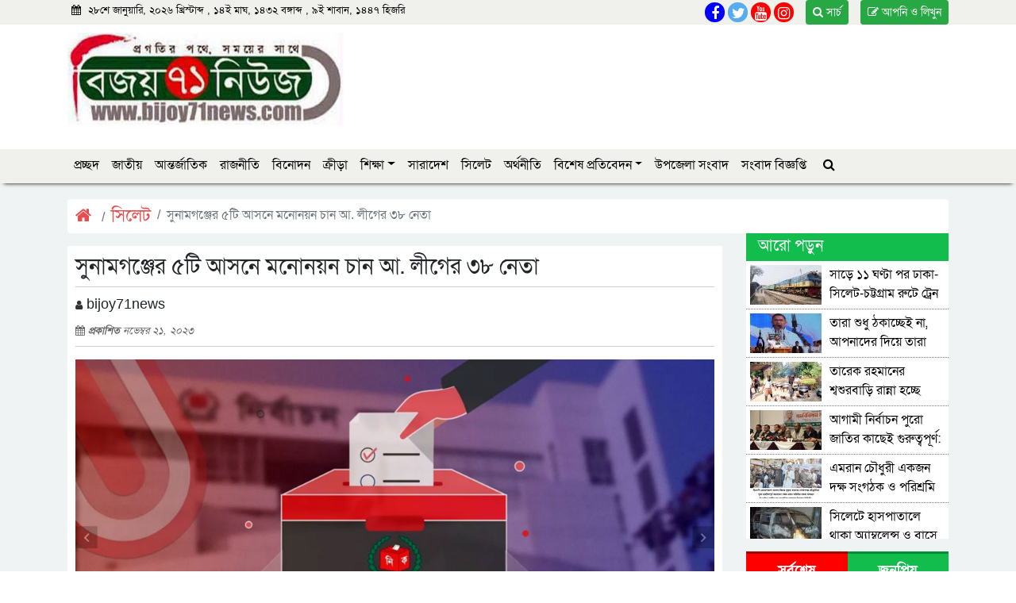

--- FILE ---
content_type: text/html; charset=UTF-8
request_url: https://bijoy71news.com/?p=19303
body_size: 17120
content:
<!doctype html>
<html lang="en-GB">
<head>
    <!-- Required meta tags -->
    <meta charset="UTF-8" />
    <meta name="viewport" content="width=device-width, initial-scale=1, shrink-to-fit=no">

    <title>সুনামগঞ্জের ৫টি আসনে মনোনয়ন চান আ. লীগের ৩৮ নেতা &#8211; বিজয়</title>
	<script type="text/javascript">function theChampLoadEvent(e){var t=window.onload;if(typeof window.onload!="function"){window.onload=e}else{window.onload=function(){t();e()}}}</script>
		<script type="text/javascript">var theChampDefaultLang = 'en_GB', theChampCloseIconPath = 'https://bijoy71news.com/wp-content/plugins/super-socializer/images/close.png';</script>
		<script>var theChampSiteUrl = 'https://bijoy71news.com', theChampVerified = 0, theChampEmailPopup = 0, heateorSsMoreSharePopupSearchText = 'Search';</script>
			<script> var theChampFBKey = '', theChampFBLang = 'en_GB', theChampFbLikeMycred = 0, theChampSsga = 0, theChampCommentNotification = 0, theChampHeateorFcmRecentComments = 0, theChampFbIosLogin = 0; </script>
						<script type="text/javascript">var theChampFBCommentUrl = 'https://bijoy71news.com/?p=19303'; var theChampFBCommentColor = ''; var theChampFBCommentNumPosts = ''; var theChampFBCommentWidth = '100%'; var theChampFBCommentOrderby = ''; var theChampCommentingTabs = "wordpress,facebook,disqus", theChampGpCommentsUrl = 'https://bijoy71news.com/?p=19303', theChampDisqusShortname = '', theChampScEnabledTabs = 'wordpress,fb', theChampScLabel = 'Leave a reply', theChampScTabLabels = {"wordpress":"Default Comments (0)","fb":"Facebook Comments","disqus":"Disqus Comments"}, theChampGpCommentsWidth = 0, theChampCommentingId = 'respond'</script>
						<script> var theChampSharingAjaxUrl = 'https://bijoy71news.com/wp-admin/admin-ajax.php', heateorSsFbMessengerAPI = 'https://www.facebook.com/dialog/send?app_id=595489497242932&display=popup&link=%encoded_post_url%&redirect_uri=%encoded_post_url%',heateorSsWhatsappShareAPI = 'web', heateorSsUrlCountFetched = [], heateorSsSharesText = 'Shares', heateorSsShareText = 'Share', theChampPluginIconPath = 'https://bijoy71news.com/wp-content/plugins/super-socializer/images/logo.png', theChampSaveSharesLocally = 0, theChampHorizontalSharingCountEnable = 1, theChampVerticalSharingCountEnable = 0, theChampSharingOffset = -10, theChampCounterOffset = -10, theChampMobileStickySharingEnabled = 0, heateorSsCopyLinkMessage = "Link copied.";
		var heateorSsVerticalSharingShortUrl = "https://bijoy71news.com/?p=19303";		</script>
			<style type="text/css">
						.the_champ_button_instagram span.the_champ_svg,a.the_champ_instagram span.the_champ_svg{background:radial-gradient(circle at 30% 107%,#fdf497 0,#fdf497 5%,#fd5949 45%,#d6249f 60%,#285aeb 90%)}
					.the_champ_horizontal_sharing .the_champ_svg,.heateor_ss_standard_follow_icons_container .the_champ_svg{
					color: #fff;
				border-width: 0px;
		border-style: solid;
		border-color: transparent;
	}
		.the_champ_horizontal_sharing .theChampTCBackground{
		color:#666;
	}
		.the_champ_horizontal_sharing span.the_champ_svg:hover,.heateor_ss_standard_follow_icons_container span.the_champ_svg:hover{
				border-color: transparent;
	}
		.the_champ_vertical_sharing span.the_champ_svg,.heateor_ss_floating_follow_icons_container span.the_champ_svg{
					color: #fff;
				border-width: 0px;
		border-style: solid;
		border-color: transparent;
	}
		.the_champ_vertical_sharing .theChampTCBackground{
		color:#666;
	}
		.the_champ_vertical_sharing span.the_champ_svg:hover,.heateor_ss_floating_follow_icons_container span.the_champ_svg:hover{
						border-color: transparent;
		}
				div.the_champ_horizontal_sharing .the_champ_square_count{display: block}
			@media screen and (max-width:783px){.the_champ_vertical_sharing{display:none!important}}div.the_champ_sharing_title{text-align:center}div.the_champ_sharing_ul{width:100%;text-align:center;}div.the_champ_horizontal_sharing div.the_champ_sharing_ul a{float:none;display:inline-block;}</style>
	<meta name='robots' content='max-image-preview:large' />
	<style>img:is([sizes="auto" i], [sizes^="auto," i]) { contain-intrinsic-size: 3000px 1500px }</style>
	<link rel='dns-prefetch' href='//stackpath.bootstrapcdn.com' />
<link rel="alternate" type="application/rss+xml" title="বিজয় &raquo; Feed" href="https://bijoy71news.com/?feed=rss2" />
<link rel="alternate" type="application/rss+xml" title="বিজয় &raquo; Comments Feed" href="https://bijoy71news.com/?feed=comments-rss2" />
<link rel="alternate" type="application/rss+xml" title="বিজয় &raquo; সুনামগঞ্জের ৫টি আসনে মনোনয়ন চান আ. লীগের ৩৮ নেতা Comments Feed" href="https://bijoy71news.com/?feed=rss2&#038;p=19303" />
<script type="text/javascript">
/* <![CDATA[ */
window._wpemojiSettings = {"baseUrl":"https:\/\/s.w.org\/images\/core\/emoji\/16.0.1\/72x72\/","ext":".png","svgUrl":"https:\/\/s.w.org\/images\/core\/emoji\/16.0.1\/svg\/","svgExt":".svg","source":{"concatemoji":"https:\/\/bijoy71news.com\/wp-includes\/js\/wp-emoji-release.min.js?ver=6.8.3"}};
/*! This file is auto-generated */
!function(s,n){var o,i,e;function c(e){try{var t={supportTests:e,timestamp:(new Date).valueOf()};sessionStorage.setItem(o,JSON.stringify(t))}catch(e){}}function p(e,t,n){e.clearRect(0,0,e.canvas.width,e.canvas.height),e.fillText(t,0,0);var t=new Uint32Array(e.getImageData(0,0,e.canvas.width,e.canvas.height).data),a=(e.clearRect(0,0,e.canvas.width,e.canvas.height),e.fillText(n,0,0),new Uint32Array(e.getImageData(0,0,e.canvas.width,e.canvas.height).data));return t.every(function(e,t){return e===a[t]})}function u(e,t){e.clearRect(0,0,e.canvas.width,e.canvas.height),e.fillText(t,0,0);for(var n=e.getImageData(16,16,1,1),a=0;a<n.data.length;a++)if(0!==n.data[a])return!1;return!0}function f(e,t,n,a){switch(t){case"flag":return n(e,"\ud83c\udff3\ufe0f\u200d\u26a7\ufe0f","\ud83c\udff3\ufe0f\u200b\u26a7\ufe0f")?!1:!n(e,"\ud83c\udde8\ud83c\uddf6","\ud83c\udde8\u200b\ud83c\uddf6")&&!n(e,"\ud83c\udff4\udb40\udc67\udb40\udc62\udb40\udc65\udb40\udc6e\udb40\udc67\udb40\udc7f","\ud83c\udff4\u200b\udb40\udc67\u200b\udb40\udc62\u200b\udb40\udc65\u200b\udb40\udc6e\u200b\udb40\udc67\u200b\udb40\udc7f");case"emoji":return!a(e,"\ud83e\udedf")}return!1}function g(e,t,n,a){var r="undefined"!=typeof WorkerGlobalScope&&self instanceof WorkerGlobalScope?new OffscreenCanvas(300,150):s.createElement("canvas"),o=r.getContext("2d",{willReadFrequently:!0}),i=(o.textBaseline="top",o.font="600 32px Arial",{});return e.forEach(function(e){i[e]=t(o,e,n,a)}),i}function t(e){var t=s.createElement("script");t.src=e,t.defer=!0,s.head.appendChild(t)}"undefined"!=typeof Promise&&(o="wpEmojiSettingsSupports",i=["flag","emoji"],n.supports={everything:!0,everythingExceptFlag:!0},e=new Promise(function(e){s.addEventListener("DOMContentLoaded",e,{once:!0})}),new Promise(function(t){var n=function(){try{var e=JSON.parse(sessionStorage.getItem(o));if("object"==typeof e&&"number"==typeof e.timestamp&&(new Date).valueOf()<e.timestamp+604800&&"object"==typeof e.supportTests)return e.supportTests}catch(e){}return null}();if(!n){if("undefined"!=typeof Worker&&"undefined"!=typeof OffscreenCanvas&&"undefined"!=typeof URL&&URL.createObjectURL&&"undefined"!=typeof Blob)try{var e="postMessage("+g.toString()+"("+[JSON.stringify(i),f.toString(),p.toString(),u.toString()].join(",")+"));",a=new Blob([e],{type:"text/javascript"}),r=new Worker(URL.createObjectURL(a),{name:"wpTestEmojiSupports"});return void(r.onmessage=function(e){c(n=e.data),r.terminate(),t(n)})}catch(e){}c(n=g(i,f,p,u))}t(n)}).then(function(e){for(var t in e)n.supports[t]=e[t],n.supports.everything=n.supports.everything&&n.supports[t],"flag"!==t&&(n.supports.everythingExceptFlag=n.supports.everythingExceptFlag&&n.supports[t]);n.supports.everythingExceptFlag=n.supports.everythingExceptFlag&&!n.supports.flag,n.DOMReady=!1,n.readyCallback=function(){n.DOMReady=!0}}).then(function(){return e}).then(function(){var e;n.supports.everything||(n.readyCallback(),(e=n.source||{}).concatemoji?t(e.concatemoji):e.wpemoji&&e.twemoji&&(t(e.twemoji),t(e.wpemoji)))}))}((window,document),window._wpemojiSettings);
/* ]]> */
</script>
<style id='wp-emoji-styles-inline-css' type='text/css'>

	img.wp-smiley, img.emoji {
		display: inline !important;
		border: none !important;
		box-shadow: none !important;
		height: 1em !important;
		width: 1em !important;
		margin: 0 0.07em !important;
		vertical-align: -0.1em !important;
		background: none !important;
		padding: 0 !important;
	}
</style>
<link rel='stylesheet' id='wp-block-library-css' href='https://bijoy71news.com/wp-includes/css/dist/block-library/style.min.css?ver=6.8.3' type='text/css' media='all' />
<style id='wp-block-library-theme-inline-css' type='text/css'>
.wp-block-audio :where(figcaption){color:#555;font-size:13px;text-align:center}.is-dark-theme .wp-block-audio :where(figcaption){color:#ffffffa6}.wp-block-audio{margin:0 0 1em}.wp-block-code{border:1px solid #ccc;border-radius:4px;font-family:Menlo,Consolas,monaco,monospace;padding:.8em 1em}.wp-block-embed :where(figcaption){color:#555;font-size:13px;text-align:center}.is-dark-theme .wp-block-embed :where(figcaption){color:#ffffffa6}.wp-block-embed{margin:0 0 1em}.blocks-gallery-caption{color:#555;font-size:13px;text-align:center}.is-dark-theme .blocks-gallery-caption{color:#ffffffa6}:root :where(.wp-block-image figcaption){color:#555;font-size:13px;text-align:center}.is-dark-theme :root :where(.wp-block-image figcaption){color:#ffffffa6}.wp-block-image{margin:0 0 1em}.wp-block-pullquote{border-bottom:4px solid;border-top:4px solid;color:currentColor;margin-bottom:1.75em}.wp-block-pullquote cite,.wp-block-pullquote footer,.wp-block-pullquote__citation{color:currentColor;font-size:.8125em;font-style:normal;text-transform:uppercase}.wp-block-quote{border-left:.25em solid;margin:0 0 1.75em;padding-left:1em}.wp-block-quote cite,.wp-block-quote footer{color:currentColor;font-size:.8125em;font-style:normal;position:relative}.wp-block-quote:where(.has-text-align-right){border-left:none;border-right:.25em solid;padding-left:0;padding-right:1em}.wp-block-quote:where(.has-text-align-center){border:none;padding-left:0}.wp-block-quote.is-large,.wp-block-quote.is-style-large,.wp-block-quote:where(.is-style-plain){border:none}.wp-block-search .wp-block-search__label{font-weight:700}.wp-block-search__button{border:1px solid #ccc;padding:.375em .625em}:where(.wp-block-group.has-background){padding:1.25em 2.375em}.wp-block-separator.has-css-opacity{opacity:.4}.wp-block-separator{border:none;border-bottom:2px solid;margin-left:auto;margin-right:auto}.wp-block-separator.has-alpha-channel-opacity{opacity:1}.wp-block-separator:not(.is-style-wide):not(.is-style-dots){width:100px}.wp-block-separator.has-background:not(.is-style-dots){border-bottom:none;height:1px}.wp-block-separator.has-background:not(.is-style-wide):not(.is-style-dots){height:2px}.wp-block-table{margin:0 0 1em}.wp-block-table td,.wp-block-table th{word-break:normal}.wp-block-table :where(figcaption){color:#555;font-size:13px;text-align:center}.is-dark-theme .wp-block-table :where(figcaption){color:#ffffffa6}.wp-block-video :where(figcaption){color:#555;font-size:13px;text-align:center}.is-dark-theme .wp-block-video :where(figcaption){color:#ffffffa6}.wp-block-video{margin:0 0 1em}:root :where(.wp-block-template-part.has-background){margin-bottom:0;margin-top:0;padding:1.25em 2.375em}
</style>
<style id='classic-theme-styles-inline-css' type='text/css'>
/*! This file is auto-generated */
.wp-block-button__link{color:#fff;background-color:#32373c;border-radius:9999px;box-shadow:none;text-decoration:none;padding:calc(.667em + 2px) calc(1.333em + 2px);font-size:1.125em}.wp-block-file__button{background:#32373c;color:#fff;text-decoration:none}
</style>
<style id='global-styles-inline-css' type='text/css'>
:root{--wp--preset--aspect-ratio--square: 1;--wp--preset--aspect-ratio--4-3: 4/3;--wp--preset--aspect-ratio--3-4: 3/4;--wp--preset--aspect-ratio--3-2: 3/2;--wp--preset--aspect-ratio--2-3: 2/3;--wp--preset--aspect-ratio--16-9: 16/9;--wp--preset--aspect-ratio--9-16: 9/16;--wp--preset--color--black: #000000;--wp--preset--color--cyan-bluish-gray: #abb8c3;--wp--preset--color--white: #ffffff;--wp--preset--color--pale-pink: #f78da7;--wp--preset--color--vivid-red: #cf2e2e;--wp--preset--color--luminous-vivid-orange: #ff6900;--wp--preset--color--luminous-vivid-amber: #fcb900;--wp--preset--color--light-green-cyan: #7bdcb5;--wp--preset--color--vivid-green-cyan: #00d084;--wp--preset--color--pale-cyan-blue: #8ed1fc;--wp--preset--color--vivid-cyan-blue: #0693e3;--wp--preset--color--vivid-purple: #9b51e0;--wp--preset--gradient--vivid-cyan-blue-to-vivid-purple: linear-gradient(135deg,rgba(6,147,227,1) 0%,rgb(155,81,224) 100%);--wp--preset--gradient--light-green-cyan-to-vivid-green-cyan: linear-gradient(135deg,rgb(122,220,180) 0%,rgb(0,208,130) 100%);--wp--preset--gradient--luminous-vivid-amber-to-luminous-vivid-orange: linear-gradient(135deg,rgba(252,185,0,1) 0%,rgba(255,105,0,1) 100%);--wp--preset--gradient--luminous-vivid-orange-to-vivid-red: linear-gradient(135deg,rgba(255,105,0,1) 0%,rgb(207,46,46) 100%);--wp--preset--gradient--very-light-gray-to-cyan-bluish-gray: linear-gradient(135deg,rgb(238,238,238) 0%,rgb(169,184,195) 100%);--wp--preset--gradient--cool-to-warm-spectrum: linear-gradient(135deg,rgb(74,234,220) 0%,rgb(151,120,209) 20%,rgb(207,42,186) 40%,rgb(238,44,130) 60%,rgb(251,105,98) 80%,rgb(254,248,76) 100%);--wp--preset--gradient--blush-light-purple: linear-gradient(135deg,rgb(255,206,236) 0%,rgb(152,150,240) 100%);--wp--preset--gradient--blush-bordeaux: linear-gradient(135deg,rgb(254,205,165) 0%,rgb(254,45,45) 50%,rgb(107,0,62) 100%);--wp--preset--gradient--luminous-dusk: linear-gradient(135deg,rgb(255,203,112) 0%,rgb(199,81,192) 50%,rgb(65,88,208) 100%);--wp--preset--gradient--pale-ocean: linear-gradient(135deg,rgb(255,245,203) 0%,rgb(182,227,212) 50%,rgb(51,167,181) 100%);--wp--preset--gradient--electric-grass: linear-gradient(135deg,rgb(202,248,128) 0%,rgb(113,206,126) 100%);--wp--preset--gradient--midnight: linear-gradient(135deg,rgb(2,3,129) 0%,rgb(40,116,252) 100%);--wp--preset--font-size--small: 13px;--wp--preset--font-size--medium: 20px;--wp--preset--font-size--large: 36px;--wp--preset--font-size--x-large: 42px;--wp--preset--spacing--20: 0.44rem;--wp--preset--spacing--30: 0.67rem;--wp--preset--spacing--40: 1rem;--wp--preset--spacing--50: 1.5rem;--wp--preset--spacing--60: 2.25rem;--wp--preset--spacing--70: 3.38rem;--wp--preset--spacing--80: 5.06rem;--wp--preset--shadow--natural: 6px 6px 9px rgba(0, 0, 0, 0.2);--wp--preset--shadow--deep: 12px 12px 50px rgba(0, 0, 0, 0.4);--wp--preset--shadow--sharp: 6px 6px 0px rgba(0, 0, 0, 0.2);--wp--preset--shadow--outlined: 6px 6px 0px -3px rgba(255, 255, 255, 1), 6px 6px rgba(0, 0, 0, 1);--wp--preset--shadow--crisp: 6px 6px 0px rgba(0, 0, 0, 1);}:where(.is-layout-flex){gap: 0.5em;}:where(.is-layout-grid){gap: 0.5em;}body .is-layout-flex{display: flex;}.is-layout-flex{flex-wrap: wrap;align-items: center;}.is-layout-flex > :is(*, div){margin: 0;}body .is-layout-grid{display: grid;}.is-layout-grid > :is(*, div){margin: 0;}:where(.wp-block-columns.is-layout-flex){gap: 2em;}:where(.wp-block-columns.is-layout-grid){gap: 2em;}:where(.wp-block-post-template.is-layout-flex){gap: 1.25em;}:where(.wp-block-post-template.is-layout-grid){gap: 1.25em;}.has-black-color{color: var(--wp--preset--color--black) !important;}.has-cyan-bluish-gray-color{color: var(--wp--preset--color--cyan-bluish-gray) !important;}.has-white-color{color: var(--wp--preset--color--white) !important;}.has-pale-pink-color{color: var(--wp--preset--color--pale-pink) !important;}.has-vivid-red-color{color: var(--wp--preset--color--vivid-red) !important;}.has-luminous-vivid-orange-color{color: var(--wp--preset--color--luminous-vivid-orange) !important;}.has-luminous-vivid-amber-color{color: var(--wp--preset--color--luminous-vivid-amber) !important;}.has-light-green-cyan-color{color: var(--wp--preset--color--light-green-cyan) !important;}.has-vivid-green-cyan-color{color: var(--wp--preset--color--vivid-green-cyan) !important;}.has-pale-cyan-blue-color{color: var(--wp--preset--color--pale-cyan-blue) !important;}.has-vivid-cyan-blue-color{color: var(--wp--preset--color--vivid-cyan-blue) !important;}.has-vivid-purple-color{color: var(--wp--preset--color--vivid-purple) !important;}.has-black-background-color{background-color: var(--wp--preset--color--black) !important;}.has-cyan-bluish-gray-background-color{background-color: var(--wp--preset--color--cyan-bluish-gray) !important;}.has-white-background-color{background-color: var(--wp--preset--color--white) !important;}.has-pale-pink-background-color{background-color: var(--wp--preset--color--pale-pink) !important;}.has-vivid-red-background-color{background-color: var(--wp--preset--color--vivid-red) !important;}.has-luminous-vivid-orange-background-color{background-color: var(--wp--preset--color--luminous-vivid-orange) !important;}.has-luminous-vivid-amber-background-color{background-color: var(--wp--preset--color--luminous-vivid-amber) !important;}.has-light-green-cyan-background-color{background-color: var(--wp--preset--color--light-green-cyan) !important;}.has-vivid-green-cyan-background-color{background-color: var(--wp--preset--color--vivid-green-cyan) !important;}.has-pale-cyan-blue-background-color{background-color: var(--wp--preset--color--pale-cyan-blue) !important;}.has-vivid-cyan-blue-background-color{background-color: var(--wp--preset--color--vivid-cyan-blue) !important;}.has-vivid-purple-background-color{background-color: var(--wp--preset--color--vivid-purple) !important;}.has-black-border-color{border-color: var(--wp--preset--color--black) !important;}.has-cyan-bluish-gray-border-color{border-color: var(--wp--preset--color--cyan-bluish-gray) !important;}.has-white-border-color{border-color: var(--wp--preset--color--white) !important;}.has-pale-pink-border-color{border-color: var(--wp--preset--color--pale-pink) !important;}.has-vivid-red-border-color{border-color: var(--wp--preset--color--vivid-red) !important;}.has-luminous-vivid-orange-border-color{border-color: var(--wp--preset--color--luminous-vivid-orange) !important;}.has-luminous-vivid-amber-border-color{border-color: var(--wp--preset--color--luminous-vivid-amber) !important;}.has-light-green-cyan-border-color{border-color: var(--wp--preset--color--light-green-cyan) !important;}.has-vivid-green-cyan-border-color{border-color: var(--wp--preset--color--vivid-green-cyan) !important;}.has-pale-cyan-blue-border-color{border-color: var(--wp--preset--color--pale-cyan-blue) !important;}.has-vivid-cyan-blue-border-color{border-color: var(--wp--preset--color--vivid-cyan-blue) !important;}.has-vivid-purple-border-color{border-color: var(--wp--preset--color--vivid-purple) !important;}.has-vivid-cyan-blue-to-vivid-purple-gradient-background{background: var(--wp--preset--gradient--vivid-cyan-blue-to-vivid-purple) !important;}.has-light-green-cyan-to-vivid-green-cyan-gradient-background{background: var(--wp--preset--gradient--light-green-cyan-to-vivid-green-cyan) !important;}.has-luminous-vivid-amber-to-luminous-vivid-orange-gradient-background{background: var(--wp--preset--gradient--luminous-vivid-amber-to-luminous-vivid-orange) !important;}.has-luminous-vivid-orange-to-vivid-red-gradient-background{background: var(--wp--preset--gradient--luminous-vivid-orange-to-vivid-red) !important;}.has-very-light-gray-to-cyan-bluish-gray-gradient-background{background: var(--wp--preset--gradient--very-light-gray-to-cyan-bluish-gray) !important;}.has-cool-to-warm-spectrum-gradient-background{background: var(--wp--preset--gradient--cool-to-warm-spectrum) !important;}.has-blush-light-purple-gradient-background{background: var(--wp--preset--gradient--blush-light-purple) !important;}.has-blush-bordeaux-gradient-background{background: var(--wp--preset--gradient--blush-bordeaux) !important;}.has-luminous-dusk-gradient-background{background: var(--wp--preset--gradient--luminous-dusk) !important;}.has-pale-ocean-gradient-background{background: var(--wp--preset--gradient--pale-ocean) !important;}.has-electric-grass-gradient-background{background: var(--wp--preset--gradient--electric-grass) !important;}.has-midnight-gradient-background{background: var(--wp--preset--gradient--midnight) !important;}.has-small-font-size{font-size: var(--wp--preset--font-size--small) !important;}.has-medium-font-size{font-size: var(--wp--preset--font-size--medium) !important;}.has-large-font-size{font-size: var(--wp--preset--font-size--large) !important;}.has-x-large-font-size{font-size: var(--wp--preset--font-size--x-large) !important;}
:where(.wp-block-post-template.is-layout-flex){gap: 1.25em;}:where(.wp-block-post-template.is-layout-grid){gap: 1.25em;}
:where(.wp-block-columns.is-layout-flex){gap: 2em;}:where(.wp-block-columns.is-layout-grid){gap: 2em;}
:root :where(.wp-block-pullquote){font-size: 1.5em;line-height: 1.6;}
</style>
<link rel='stylesheet' id='ssb-front-css-css' href='https://bijoy71news.com/wp-content/plugins/simple-social-buttons/assets/css/front.css?ver=6.2.0' type='text/css' media='all' />
<link rel='stylesheet' id='font_awesome-css' href='https://stackpath.bootstrapcdn.com/font-awesome/4.7.0/css/font-awesome.min.css?ver=1.0.0' type='text/css' media='all' />
<link rel='stylesheet' id='bootstrap-css' href='https://bijoy71news.com/wp-content/themes/bijoy/css/bootstrap.min.css?ver=1.0.0' type='text/css' media='all' />
<link rel='stylesheet' id='news_ticker-css' href='https://bijoy71news.com/wp-content/themes/bijoy/css/modern-ticker.css?ver=1.0.0' type='text/css' media='all' />
<link rel='stylesheet' id='news_ticker_theme-css' href='https://bijoy71news.com/wp-content/themes/bijoy/css/theme_009.css?ver=1.0.0' type='text/css' media='all' />
<link rel='stylesheet' id='main_style-css' href='https://bijoy71news.com/wp-content/themes/bijoy/css/style.css?ver=1.3.0' type='text/css' media='all' />
<link rel='stylesheet' id='theme_style_sheet-css' href='https://bijoy71news.com/wp-content/themes/bijoy/style.css?ver=1.0.0' type='text/css' media='all' />
<link rel='stylesheet' id='the_champ_frontend_css-css' href='https://bijoy71news.com/wp-content/plugins/super-socializer/css/front.css?ver=7.14.4' type='text/css' media='all' />
<script type="text/javascript" src="https://bijoy71news.com/wp-includes/js/jquery/jquery.min.js?ver=3.7.1" id="jquery-core-js"></script>
<script type="text/javascript" src="https://bijoy71news.com/wp-includes/js/jquery/jquery-migrate.min.js?ver=3.4.1" id="jquery-migrate-js"></script>
<link rel="https://api.w.org/" href="https://bijoy71news.com/index.php?rest_route=/" /><link rel="alternate" title="JSON" type="application/json" href="https://bijoy71news.com/index.php?rest_route=/wp/v2/posts/19303" /><link rel="EditURI" type="application/rsd+xml" title="RSD" href="https://bijoy71news.com/xmlrpc.php?rsd" />
<meta name="generator" content="WordPress 6.8.3" />
<link rel="canonical" href="https://bijoy71news.com/?p=19303" />
<link rel='shortlink' href='https://bijoy71news.com/?p=19303' />
<link rel="alternate" title="oEmbed (JSON)" type="application/json+oembed" href="https://bijoy71news.com/index.php?rest_route=%2Foembed%2F1.0%2Fembed&#038;url=https%3A%2F%2Fbijoy71news.com%2F%3Fp%3D19303" />
<link rel="alternate" title="oEmbed (XML)" type="text/xml+oembed" href="https://bijoy71news.com/index.php?rest_route=%2Foembed%2F1.0%2Fembed&#038;url=https%3A%2F%2Fbijoy71news.com%2F%3Fp%3D19303&#038;format=xml" />
	<script type="text/javascript">
	    var ajaxurl = 'https://bijoy71news.com/wp-admin/admin-ajax.php';
	</script>

	<style type="text/css">
		.ajax-calendar{
			position:relative;
		}

		#bddp_ac_widget th {
		background: none repeat scroll 0 0 #2cb2bc;
		color: #FFFFFF;
		font-weight: normal;
		padding: 5px 1px;
		text-align: center;
		 font-size: 16px;
		}
		#bddp_ac_widget {
			padding: 5px;
		}
		
		#bddp_ac_widget td {
			border: 1px solid #CCCCCC;
			text-align: center;
		}
		
		#my-calendar a {
			background: none repeat scroll 0 0 #008000;
			color: #FFFFFF;
			display: block;
			padding: 6px 0;
			width: 100% !important;
		}
		#my-calendar{
			width:100%;
		}
		
		
		#my_calender span {
			display: block;
			padding: 6px 0;
			width: 100% !important;
		}
		
		#today a,#today span {
			   background: none repeat scroll 0 0 #2cb2bc !important;
			color: #FFFFFF;
		}
		#bddp_ac_widget #my_year {
			float: right;
		}
		.select_ca #my_month {
			float: left;
		}

	</style>
	 <style media="screen">

		.simplesocialbuttons.simplesocialbuttons_inline .ssb-fb-like, .simplesocialbuttons.simplesocialbuttons_inline amp-facebook-like {
	  margin: ;
	}
		 /*inline margin*/
	
	
	
	
		.simplesocialbuttons.simplesocialbuttons_inline.simplesocial-flat-button-border button{
	  margin: ;
	}
	
	
			 /*margin-digbar*/

	
	
	
	
	
	
	
</style>

<!-- Open Graph Meta Tags generated by Simple Social Buttons 6.2.0 -->
<meta property="og:title" content="সুনামগঞ্জের ৫টি আসনে মনোনয়ন চান আ. লীগের ৩৮ নেতা - বিজয়" />
<meta property="og:type" content="article" />
<meta property="og:description" content="&#2456;&#2507;&#2487;&#2495;&#2468; &#2468;&#2475;&#2488;&#2495;&#2482; &#2437;&#2472;&#2497;&#2479;&#2494;&#2479;&#2492;&#2496; &#2438;&#2455;&#2494;&#2478;&#2496; &#2541; &#2460;&#2494;&#2472;&#2497;&#2479;&#2492;&#2494;&#2480;&#2495; &#2437;&#2472;&#2497;&#2487;&#2509;&#2464;&#2495;&#2468; &#2489;&#2468;&#2503; &#2479;&#2494;&#2458;&#2509;&#2459;&#2503; &#2470;&#2509;&#2476;&#2494;&#2470;&#2486; &#2460;&#2494;&#2468;&#2496;&#2479;&#2492; &#2472;&#2495;&#2480;&#2509;&#2476;&#2494;&#2458;&#2472;&#2404; &#2472;&#2495;&#2480;&#2509;&#2476;&#2494;&#2458;&#2472;&#2503; &#2437;&#2434;&#2486; &#2472;&#2495;&#2468;&#2503; &#2488;&#2453;&#2482; &#2474;&#2509;&#2480;&#2488;&#2509;&#2468;&#2497;&#2468;&#2495; &#2488;&#2478;&#2509;&#2474;&#2472;&#2509;&#2472; &#2453;&#2480;&#2503;&#2459;&#2503; &#2470;&#2503;&#2486;&#2503;&#2480; &#2476;&#2499;&#2489;&#2468;&#2509;&#2468;&#2478; &#2480;&#2494;&#2460;&#2472;&#2504;&#2468;&#2495;&#2453; &#2470;&#2482; &#2453;&#2509;&#2487;&#2478;&#2468;&#2494;&#2488;&#2496;&#2472; &#2438;&#2451;&#2479;&#2492;&#2494;&#2478;&#2496; &#2482;&#2496;&#2455;&#2404; &#2536;&#2535; &#2472;&#2477;&#2503;&#2478;&#2509;&#2476;&#2480; &#2474;&#2480;&#2509;&#2479;&#2472;&#2509;&#2468; &#2470;&#2482;&#2496;&#2527; &#2478;&#2472;&#2507;&#2472;&#2527;&#2472;&#2474;&#2468;&#2509;&#2480; &#2488;&#2434;&#2455;&#2509;&#2480;&#2489; &#2451; &#2460;&#2478;&#2494;&#2480; &#2468;&#2494;&#2480;&#2495;&#2454; &#2472;&#2495;&#2480;&#2509;&#2471;&#2494;&#2480;&#2467; &#2453;&#2480;&#2503; &#2470;&#2495;&#2527;&#2503;&#2459;&#2495;&#2482; &#2470;&#2482;&#2463;&#2495;&#2404; &#2489;&#2494;&#2451;&#2480; &#2437;&#2471;&#2509;&#2479;&#2497;&#2487;&#2495;&#2468; &#2488;&#2497;&#2472;&#2494;&#2478;&#2455;&#2462;&#2509;&#2460; &#2460;&#2503;&#2482;&#2494;&#2480; &#2539;&#2463;&#2495; &#2438;&#2488;&#2472;&#2503; &#2438;&#2451;&#2527;&#2494;&#2478;&#2496; &#2482;&#2496;&#2455;&#2503;&#2480; &#2474;&#2453;&#2509;&#2487;&#2503; &#2472;&#2495;&#2480;&#2509;&#2476;&#2494;&#2458;&#2472;&#2503; &#2437;&#2434;&#2486; &#2472;&#2495;&#2468;&#2503; &#2470;&#2482;&#2503;&#2480; &#2463;&#2495;&#2453;&#2503;&#2463; &#2458;&#2503;&#2527;&#2503;&#2459;&#2503;&#2472; &#2537;&#2542; &#2460;&#2472; &#2472;&#2503;&#2468;&#2494;&#2404; &#2447;&#2480;&#2478;&#2471;&#2509;&#2479;&#2503; &#2480;&#2527;&#2503;&#2459;&#2503;&#2472; &#2447;&#2488;&#2476;&hellip;" />
<meta property="og:url" content="https://bijoy71news.com/?p=19303" />
<meta property="og:site_name" content="বিজয়" />
<meta property="og:image" content="https://bijoy71news.com/wp-content/uploads/2023/11/05-1.jpeg" />
<meta name="twitter:card" content="summary_large_image" />
<meta name="twitter:description" content="&#2456;&#2507;&#2487;&#2495;&#2468; &#2468;&#2475;&#2488;&#2495;&#2482; &#2437;&#2472;&#2497;&#2479;&#2494;&#2479;&#2492;&#2496; &#2438;&#2455;&#2494;&#2478;&#2496; &#2541; &#2460;&#2494;&#2472;&#2497;&#2479;&#2492;&#2494;&#2480;&#2495; &#2437;&#2472;&#2497;&#2487;&#2509;&#2464;&#2495;&#2468; &#2489;&#2468;&#2503; &#2479;&#2494;&#2458;&#2509;&#2459;&#2503; &#2470;&#2509;&#2476;&#2494;&#2470;&#2486; &#2460;&#2494;&#2468;&#2496;&#2479;&#2492; &#2472;&#2495;&#2480;&#2509;&#2476;&#2494;&#2458;&#2472;&#2404; &#2472;&#2495;&#2480;&#2509;&#2476;&#2494;&#2458;&#2472;&#2503; &#2437;&#2434;&#2486; &#2472;&#2495;&#2468;&#2503; &#2488;&#2453;&#2482; &#2474;&#2509;&#2480;&#2488;&#2509;&#2468;&#2497;&#2468;&#2495; &#2488;&#2478;&#2509;&#2474;&#2472;&#2509;&#2472; &#2453;&#2480;&#2503;&#2459;&#2503; &#2470;&#2503;&#2486;&#2503;&#2480; &#2476;&#2499;&#2489;&#2468;&#2509;&#2468;&#2478; &#2480;&#2494;&#2460;&#2472;&#2504;&#2468;&#2495;&#2453; &#2470;&#2482; &#2453;&#2509;&#2487;&#2478;&#2468;&#2494;&#2488;&#2496;&#2472; &#2438;&#2451;&#2479;&#2492;&#2494;&#2478;&#2496; &#2482;&#2496;&#2455;&#2404; &#2536;&#2535; &#2472;&#2477;&#2503;&#2478;&#2509;&#2476;&#2480; &#2474;&#2480;&#2509;&#2479;&#2472;&#2509;&#2468; &#2470;&#2482;&#2496;&#2527; &#2478;&#2472;&#2507;&#2472;&#2527;&#2472;&#2474;&#2468;&#2509;&#2480; &#2488;&#2434;&#2455;&#2509;&#2480;&#2489; &#2451; &#2460;&#2478;&#2494;&#2480; &#2468;&#2494;&#2480;&#2495;&#2454; &#2472;&#2495;&#2480;&#2509;&#2471;&#2494;&#2480;&#2467; &#2453;&#2480;&#2503; &#2470;&#2495;&#2527;&#2503;&#2459;&#2495;&#2482; &#2470;&#2482;&#2463;&#2495;&#2404; &#2489;&#2494;&#2451;&#2480; &#2437;&#2471;&#2509;&#2479;&#2497;&#2487;&#2495;&#2468; &#2488;&#2497;&#2472;&#2494;&#2478;&#2455;&#2462;&#2509;&#2460; &#2460;&#2503;&#2482;&#2494;&#2480; &#2539;&#2463;&#2495; &#2438;&#2488;&#2472;&#2503; &#2438;&#2451;&#2527;&#2494;&#2478;&#2496; &#2482;&#2496;&#2455;&#2503;&#2480; &#2474;&#2453;&#2509;&#2487;&#2503; &#2472;&#2495;&#2480;&#2509;&#2476;&#2494;&#2458;&#2472;&#2503; &#2437;&#2434;&#2486; &#2472;&#2495;&#2468;&#2503; &#2470;&#2482;&#2503;&#2480; &#2463;&#2495;&#2453;&#2503;&#2463; &#2458;&#2503;&#2527;&#2503;&#2459;&#2503;&#2472; &#2537;&#2542; &#2460;&#2472; &#2472;&#2503;&#2468;&#2494;&#2404; &#2447;&#2480;&#2478;&#2471;&#2509;&#2479;&#2503; &#2480;&#2527;&#2503;&#2459;&#2503;&#2472; &#2447;&#2488;&#2476;&hellip;" />
<meta name="twitter:title" content="সুনামগঞ্জের ৫টি আসনে মনোনয়ন চান আ. লীগের ৩৮ নেতা - বিজয়" />
<meta property="twitter:image" content="https://bijoy71news.com/wp-content/uploads/2023/11/05-1.jpeg" />
    
    <meta name="keywords" content="PhotoNewsBD, News, Press, Media">
    <meta name="description" content="PhotoNewsBD is an online news portal and photo agency ">
    <link rel="icon" type="image/ico" href="http://bijoy71news.com/wp-content/themes/mobile-v-1/images/icon.png"/>
    
            <meta property="og:type" content="article"/>
	<meta property="og:url" content="https://bijoy71news.com/?p=19303" />
	<meta property="og:title" content="সুনামগঞ্জের ৫টি আসনে মনোনয়ন চান আ. লীগের ৩৮ নেতা"/>
	<meta property="og:image" content="https://bijoy71news.com/wp-content/uploads/2023/11/05-1-750x390.jpeg"/>
	<meta property="og:site_name" content="বিজয়"/>
	<meta property="og:description" content="সুনামগঞ্জের ৫টি আসনে মনোনয়ন চান আ. লীগের ৩৮ নেতা"/>
        
    
    
</head>
<body>
  
  
  
<!-- Modal -->
<div class="modal fade" id="search_modal" tabindex="-1" role="dialog" aria-labelledby="search_modal" aria-hidden="true">
  <div class="modal-dialog modal-dialog-centered modal-xl" role="document">
    <div class="modal-content">
      <div class="modal-header">
        <h5 class="modal-title" id="search_modal"> তথ্য সার্চ করুন </h5>
        <button type="button" class="close" data-dismiss="modal" aria-label="Close">
          <span aria-hidden="true">&times;</span>
        </button>
      </div>
      <div class="modal-body">
        <div class="search_section ">
            <div class="container">
               <form action="https://bijoy71news.com">
                <div class="row">
                    <div class="col-sm-12">
                         <div class="input-group is-invalid">
                            <input type="text" name="s" id="" class="form-control form-control-lg" placeholder="কী খুঁজতে চান?">
                            <input type="hidden" name="post_type" value="post">
                            <div class="input-group-append">
                               <button type="submit" class="btn btn-outline-secondary btn-lg" type="button"><i class="fa fa-search"></i></button>
                            </div>
                          </div>
                    </div>
                </div>
                </form>
            </div>
        </div>
      </div>
      <div class="modal-footer">
        <button type="button" class="btn btn-secondary" data-dismiss="modal">Close</button>
       
      </div>
    </div>
  </div>
</div>
  
  
  
   <!--date_section-->
    <div class="date_section">
        <div class="container">
            <div class="row">
                <div class="col-sm-5">
                    <div class="date_area">
                        <ul class="date">
                            <li><i class="fa fa-calendar"> </i> ২৮শে জানুয়ারি, ২০২৬ খ্রিস্টাব্দ ,  ১৪ই মাঘ, ১৪৩২ বঙ্গাব্দ ,  ৯ই শাবান, ১৪৪৭ হিজরি  </li>
                        </ul>
                    </div>
                </div>
                <div class="col-sm-7">
                   <a style="float: right;margin-left: 15px;" href="mailto:" class="btn btn-sm btn-success"> <i class="fa fa-edit"></i>  আপনি ও লিখুন </a>
                   
                   <a style="float: right;margin-left: 15px;" href="#" class="btn btn-sm btn-success" data-toggle="modal" data-target="#search_modal"> <i class="fa fa-search"></i> সার্চ </a>
                   
                   
                    <div class="header_social_link">
                        <div class="social_link">
                            <ul class="social">
                                <li>
                                    
                                    <a href="" target="_blank"><i class="fa fa-facebook"></i></a>
                                    <a href="" target="_blank"><i class="fa fa-twitter"></i></a>
                                    
                                    <a href="" target="_blank"><i class="fa fa-youtube"></i></a>
                                    
                                    <a href="" target="_blank"><i class="fa fa-instagram"></i></a>
                                </li>
                            </ul>
                        </div>
                    </div>
                </div>
            </div>
        </div>
    </div>
    <!--Logo_section-->
    <div class="Logo_section">
        <div class="container">
            <div class="row">
                <div class="col-sm-4 mb-3">
                    <a href="https://bijoy71news.com"><img src="https://bijoy71news.com/wp-content/uploads/2020/03/43880060_504432296696019_298381428276592640_n.jpg" class="img-fluid" style="width:100%"></a>
                </div>
                            </div>
            
           <div class="row">
                                             
           </div>
        </div>
    </div>
   <!--Navbar_area-->
   <div class="manu_section ">
       <div class="container" id="top_navbar">
           
       
        <nav class="navbar navbar-expand-lg ">
          <button class="navbar-toggler" type="button" data-toggle="collapse" data-target="#navbarSupportedContent" aria-controls="navbarSupportedContent" aria-expanded="false" aria-label="Toggle navigation">
            <i class="fa fa-bars"></i>
          </button>
          
          <div id="navbarSupportedContent" class="collapse navbar-collapse"><ul id="menu-menu-1" class="navbar-nav"><li id="menu-item-11" class="menu-item menu-item-type-custom menu-item-object-custom menu-item-home menu-item-11 nav-item"><a href="http://bijoy71news.com/" class="nav-link">প্রচ্ছদ</a></li>
<li id="menu-item-14" class="menu-item menu-item-type-taxonomy menu-item-object-category menu-item-14 nav-item"><a href="https://bijoy71news.com/?cat=8" class="nav-link">জাতীয়</a></li>
<li id="menu-item-12" class="menu-item menu-item-type-taxonomy menu-item-object-category menu-item-12 nav-item"><a href="https://bijoy71news.com/?cat=3" class="nav-link">আন্তর্জাতিক</a></li>
<li id="menu-item-18" class="menu-item menu-item-type-taxonomy menu-item-object-category menu-item-18 nav-item"><a href="https://bijoy71news.com/?cat=16" class="nav-link">রাজনীতি</a></li>
<li id="menu-item-16" class="menu-item menu-item-type-taxonomy menu-item-object-category menu-item-16 nav-item"><a href="https://bijoy71news.com/?cat=14" class="nav-link">বিনোদন</a></li>
<li id="menu-item-13" class="menu-item menu-item-type-taxonomy menu-item-object-category menu-item-13 nav-item"><a href="https://bijoy71news.com/?cat=6" class="nav-link">ক্রীড়া</a></li>
<li id="menu-item-19" class="menu-item menu-item-type-taxonomy menu-item-object-category menu-item-has-children menu-item-19 nav-item dropdown"><a href="https://bijoy71news.com/?cat=17" class="nav-link dropdown-toggle" data-toggle="dropdown">শিক্ষা</a>
<div class="dropdown-menu">
<a href="https://bijoy71news.com/?cat=28" class=" dropdown-item">কলাম</a><a href="https://bijoy71news.com/?cat=9" class=" dropdown-item">তথ্যপ্রযুক্তি</a></div>
</li>
<li id="menu-item-20" class="menu-item menu-item-type-taxonomy menu-item-object-category menu-item-20 nav-item"><a href="https://bijoy71news.com/?cat=18" class="nav-link">সারাদেশ</a></li>
<li id="menu-item-21" class="menu-item menu-item-type-taxonomy menu-item-object-category current-post-ancestor current-menu-parent current-post-parent menu-item-21 nav-item"><a href="https://bijoy71news.com/?cat=20" class="nav-link">সিলেট</a></li>
<li id="menu-item-22" class="menu-item menu-item-type-taxonomy menu-item-object-category menu-item-22 nav-item"><a href="https://bijoy71news.com/?cat=2" class="nav-link">অর্থনীতি</a></li>
<li id="menu-item-858" class="menu-item menu-item-type-taxonomy menu-item-object-category menu-item-has-children menu-item-858 nav-item dropdown"><a href="https://bijoy71news.com/?cat=25" class="nav-link dropdown-toggle" data-toggle="dropdown">বিশেষ প্রতিবেদন</a>
<div class="dropdown-menu">
<a href="https://bijoy71news.com/?cat=11" class=" dropdown-item">প্রবাস</a></div>
</li>
<li id="menu-item-855" class="menu-item menu-item-type-taxonomy menu-item-object-category menu-item-855 nav-item"><a href="https://bijoy71news.com/?cat=29" class="nav-link">উপজেলা সংবাদ</a></li>
<li id="menu-item-857" class="menu-item menu-item-type-taxonomy menu-item-object-category menu-item-857 nav-item"><a href="https://bijoy71news.com/?cat=30" class="nav-link">সংবাদ বিজ্ঞপ্তি</a></li>

           
              <li class="nav-item top_search_button">
                <a class="nav-link" href="#" data-toggle="modal" data-target="#search_modal"> <i class="fa fa-search"></i> </a>
              </li>
 
        </ul></div>          
          
        </nav> 
        </div> 
   </div>
   
   
     <div class="sports_page">
    
         
   <!--breadcrumb-->
    <section class="bre_top">
       <div class="container">
            <ol class="breadcrumb"><li class="breadcrumb-item"><a href="https://bijoy71news.com/"> <i class="fa fa-home"></i></a></li><li class="breadcrumb-item"><a href="https://bijoy71news.com/?cat=20">সিলেট</a></li><li class="breadcrumb-item active">সুনামগঞ্জের ৫টি আসনে মনোনয়ন চান আ. লীগের ৩৮ নেতা</li></ol>       </div>
   </section>
   <div class="single_page pb-3">
       <div class="container">
           <div class="row">
              <div class="col-sm-9">
                   <div class="single_left mt-3">
                        <div class="title_top">
                            <h2> সুনামগঞ্জের ৫টি আসনে মনোনয়ন চান আ. লীগের ৩৮ নেতা </h2>
                        </div>
                        <div class="divider-details"></div>
                        <div class="row">
                            <div class="col-sm-12">
                                <div class="details-tag-heading">
                                <i class="fa fa-user" aria-hidden="true"></i>  bijoy71news</div>
                            </div>
                            
                            <div class="col-sm-12">
                                <div class="single_date">
                                <i class="fa fa-calendar" ></i> <b>প্রকাশিত </b>  নভেম্বর ২১, ২০২৩</div>
                            </div>
                        </div>
                        <div class="divider-details"></div>
                        <div class="single_img mt-3" style="display:block;overflow:hidden">
                           <img src="https://bijoy71news.com/wp-content/uploads/2023/11/05-1.jpeg" alt="সুনামগঞ্জের ৫টি আসনে মনোনয়ন চান আ. লীগের ৩৮ নেতা" class="img-fluid" style="width: 100%">                            
                            <div class="exe mt-3">
                                <p><strong>ঘোষিত তফসিল অনুযায়ী আগামী ৭ জানুয়ারি অনুষ্ঠিত হতে যাচ্ছে দ্বাদশ জাতীয় নির্বাচন। নির্বাচনে অংশ নিতে সকল প্রস্তুতি সম্পন্ন করেছে দেশের বৃহত্তম রাজনৈতিক দল ক্ষমতাসীন আওয়ামী লীগ। ২১ নভেম্বর পর্যন্ত দলীয় মনোনয়নপত্র সংগ্রহ ও জমার তারিখ নির্ধারণ করে দিয়েছিল দলটি। হাওর অধ্যুষিত সুনামগঞ্জ জেলার ৫টি আসনে আওয়ামী লীগের পক্ষে নির্বাচনে অংশ নিতে দলের টিকেট চেয়েছেন ৩৮ জন নেতা। এরমধ্যে রয়েছেন এসব আসনের সংসদ সদস্যসহ কেন্দ্র ও জেলার প্রথম সারিরা নেতারা।</strong></p>
<p>শনিবার, রবিবার এবং সোমবার বিকেল পর্যন্ত আওয়ামী লীগের কেন্দ্রীয় কার্যালয়ে উপস্থিত হয়ে জেলার পৃথক ৫ আসনে আওয়ামী লীগের মনোনয়নপত্র জমা দিয়েছেন তারা।</p>
<p>জেলার ৫টি আসনের মধ্যে সুনামগঞ্জ-১ (জামালগঞ্জ, তাহিরপুর, ধর্মপাশা, মধ্যনগর) আসনে দলীয় মনোনয়ন সংগ্রহ করে জমা দিয়েছেন ১২ জন। মনোনয়নপত্র জমা দিয়েছেন বর্তমান সংসদ সদস্য মোয়াজ্জেম হোসেন রতন, আওয়ামী লীগের সাবেক যুগ্ম সচিব বিনয় ভূষণ তালুকদার ভানু, সুনামগঞ্জ জেলা শ্রমিক লীগের সাবেক সভাপতি ও জেলা আওয়ামী লীগ নেতা মো. সেলিম আহমদ, সিলেট জেলা আওয়ামী লীগের সাংগঠনিক সম্পাদক ও জেলা আওয়ামী লীগের সদস্য অ্যাডভোকেট রনজিত সরকার, সুনামগঞ্জ-মৌলভীবাজার সংরক্ষিত মহিলা আসনের সংসদ সদস্য ও আওয়ামী কৃষক লীগের কেন্দ্রীয় মানবসম্পদ বিষয়ক সম্পাদক শামীমা আক্তার খানম, যুবলীগের কেন্দ্রীয় কমিটির সদস্য অ্যাড. গোলাম কিবরিয়া, জেলা আওয়ামী লীগের সাবেক যুগ্ম সাধারণ সম্পাদক অ্যাড হায়দার চৌধুরী, জেলা ছাত্রলীগের সাবেক সভাপতি আখতারুজ্জামান সেলিম, জেলা আওয়ামীলীগের মহিলা সম্পাদিকা সুখাইর রাজাপুর উত্তর ইউনিয়নের চেয়াম্যাম নাসরিন সুলতানা দীপা, আওয়ামী লীগ নেতা মো. মাহবুব খান, মো. রফিকুল ইসলাম তালুকদার, মো. নুরুল হাসান।</p>
<p>সুনামগঞ্জ-২ (দিরাই-শাল্লা) আওয়ামী লীগের মনোনয়নপত্র জমা দিয়েছেন ৭ জন নেতা। বর্তমান সংসদ সদস্য জয়া সেন গুপ্তা, শাল্লা উপজেলা আওয়ামী লীগের সাধারণ সম্পাদক ও উপজেলা পরিষদের সাবেক চেয়ারম্যান চৌধুরী আবদুল্লাহ আল মাহমুদ (আল আমিন চৌধুরী)। তিনি সংসদ নির্বাচনে প্রার্থী হওয়ার জন্য উপজেলা পরিষদের চেয়ারম্যানের পদ থেকে পদত্যাগ করেছন। শাল্লা উপজেলা পরিষদের সাবেক চেয়ারম্যান অবনী মোহন দাস, আওয়ামী লীগ নেতা অনুকুল তালুকদার, সুবীর নন্দী দাস ও রিপা সিনহা, জেলা আওয়ামী লীগের সদস্য প্রদ্যোত কুমার তালুকদা মনোনয়নপত্র জমা দিয়েছেন।</p>
<p>সুনামগঞ্জ-৩ (জগন্নাথপুর এবং দক্ষিন সুনামগঞ্জ উপজেলা) আসনে মনোনয়নপত্র জমা দিয়ছেন ৪ জন। এদের মধ্যে রয়েছেন বর্তমান সংসদ সদস্য ও পরিকল্পনামন্ত্রী এম এ মান্নান, আওয়ামী লীগের কেন্দ্রীয় নির্বাহী সদস্য আজিজুস সামাদ ডন, সুনামগঞ্জ জেলা আওয়ামী লীগের সহসভাপতি খায়রুল কবীর রুমেন ও যুক্তরাজ্য আওয়ামী লীগের সাধারণ সম্পাদক সৈয়দ সাজিদুর রহমান ফারুক।</p>
<p>সুনামগঞ্জ-৪ (সদর-বিশ্বম্ভরপুর) আসনে আওয়ামী লীগের মনোনয়নপত্র জমা দিয়েছেন ৯ জন। তারা হচ্ছেন, জেলা আওয়ামী লীগের সাবেক সভাপতি মতিউর রহমান, বাংলাদেশ পাবলিক সার্ভিস কমিশনের সাবেক চেয়ারম্যান ড. মোহাম্মদ সাদিক, জেলা আওয়ামী লীগের সভাপতি ও জেলা পরিষদের চেয়ারম্যান নুরুল হুদা মুকুট, সাধারণ সম্পাদক নোমান বখত পলিন, সাবেক সাধারণ সম্পাদক ব্যারিস্টার এম এনামুল কবির ইমন, সাবেক সংসদ সদস্য অ্যাড. শামছুন্নাহার বেগম শাহানা রাব্বানী, জেলা যুবলীগের আহবায়ক ও সদর উপজেলা পরিষদের চেয়ারম্যান খায়রুল হুদা চপল, সদর উপজেলা আওয়ামী লীগের সাধারণ সম্পাদক মোবারক হোসেন, জেলা আওয়ামী লীগের সাবেক মহিলা সম্পাদিক ও সদর উপজেলা পরিষদের মহিলা ভাইস চেয়ারম্যান নিগার সুলতানা কেয়া।</p>
<p>সুনামগঞ্জ-৫ (ছাতক-দোয়ারাবাজার) আসনে মনোনয়নপত্র জমা দিয়েছেন ৬ জন । তারা হচ্ছেন বর্তমান সংসদ সদস্য মুহিবুর রহমান মানিক, আওয়ামী লীগ যুগ্ম সাধারণ সম্পাদব শামীম আহমদ চৌধুরী, আওয়ামী লীগ নেতা আব্দুস শহিদ মুহিত, মো. আখতার আহমদ, আনিসুজ্জামান মো. আজাদ ও এমডি মতিউর রহমান নানু।</p>
<div style='clear:both'></div><div  class='the_champ_sharing_container the_champ_horizontal_sharing' data-super-socializer-href="https://bijoy71news.com/?p=19303"><div class='the_champ_sharing_title' style="font-weight:bold" ></div><div class="the_champ_sharing_ul"><a aria-label="Whatsapp" class="the_champ_whatsapp" href="https://api.whatsapp.com/send?text=%E0%A6%B8%E0%A7%81%E0%A6%A8%E0%A6%BE%E0%A6%AE%E0%A6%97%E0%A6%9E%E0%A7%8D%E0%A6%9C%E0%A7%87%E0%A6%B0%20%E0%A7%AB%E0%A6%9F%E0%A6%BF%20%E0%A6%86%E0%A6%B8%E0%A6%A8%E0%A7%87%20%E0%A6%AE%E0%A6%A8%E0%A7%8B%E0%A6%A8%E0%A7%9F%E0%A6%A8%20%E0%A6%9A%E0%A6%BE%E0%A6%A8%20%E0%A6%86.%20%E0%A6%B2%E0%A7%80%E0%A6%97%E0%A7%87%E0%A6%B0%20%E0%A7%A9%E0%A7%AE%20%E0%A6%A8%E0%A7%87%E0%A6%A4%E0%A6%BE https%3A%2F%2Fbijoy71news.com%2F%3Fp%3D19303" title="Whatsapp" rel="nofollow noopener" target="_blank" style="font-size:24px!important;box-shadow:none;display:inline-block;vertical-align:middle"><span class="the_champ_square_count the_champ_whatsapp_count">&nbsp;</span><span class="the_champ_svg" style="background-color:#55eb4c;width:35px;height:35px;border-radius:999px;display:inline-block;opacity:1;float:left;font-size:24px;box-shadow:none;display:inline-block;font-size:16px;padding:0 4px;vertical-align:middle;background-repeat:repeat;overflow:hidden;padding:0;cursor:pointer;box-sizing:content-box"><svg style="display:block;border-radius:999px;" focusable="false" aria-hidden="true" xmlns="http://www.w3.org/2000/svg" width="100%" height="100%" viewBox="-6 -5 40 40"><path class="the_champ_svg_stroke the_champ_no_fill" stroke="#fff" stroke-width="2" fill="none" d="M 11.579798566743314 24.396926207859085 A 10 10 0 1 0 6.808479557110079 20.73576436351046"></path><path d="M 7 19 l -1 6 l 6 -1" class="the_champ_no_fill the_champ_svg_stroke" stroke="#fff" stroke-width="2" fill="none"></path><path d="M 10 10 q -1 8 8 11 c 5 -1 0 -6 -1 -3 q -4 -3 -5 -5 c 4 -2 -1 -5 -1 -4" fill="#fff"></path></svg></span></a><a aria-label="Twitter" class="the_champ_button_twitter" href="https://twitter.com/intent/tweet?text=%E0%A6%B8%E0%A7%81%E0%A6%A8%E0%A6%BE%E0%A6%AE%E0%A6%97%E0%A6%9E%E0%A7%8D%E0%A6%9C%E0%A7%87%E0%A6%B0%20%E0%A7%AB%E0%A6%9F%E0%A6%BF%20%E0%A6%86%E0%A6%B8%E0%A6%A8%E0%A7%87%20%E0%A6%AE%E0%A6%A8%E0%A7%8B%E0%A6%A8%E0%A7%9F%E0%A6%A8%20%E0%A6%9A%E0%A6%BE%E0%A6%A8%20%E0%A6%86.%20%E0%A6%B2%E0%A7%80%E0%A6%97%E0%A7%87%E0%A6%B0%20%E0%A7%A9%E0%A7%AE%20%E0%A6%A8%E0%A7%87%E0%A6%A4%E0%A6%BE&url=https%3A%2F%2Fbijoy71news.com%2F%3Fp%3D19303" title="Twitter" rel="nofollow noopener" target="_blank" style="font-size:24px!important;box-shadow:none;display:inline-block;vertical-align:middle"><span class="the_champ_square_count the_champ_twitter_count">&nbsp;</span><span class="the_champ_svg the_champ_s__default the_champ_s_twitter" style="background-color:#55acee;width:35px;height:35px;border-radius:999px;display:inline-block;opacity:1;float:left;font-size:24px;box-shadow:none;display:inline-block;font-size:16px;padding:0 4px;vertical-align:middle;background-repeat:repeat;overflow:hidden;padding:0;cursor:pointer;box-sizing:content-box"><svg style="display:block;border-radius:999px;" focusable="false" aria-hidden="true" xmlns="http://www.w3.org/2000/svg" width="100%" height="100%" viewBox="-4 -4 39 39"><path d="M28 8.557a9.913 9.913 0 0 1-2.828.775 4.93 4.93 0 0 0 2.166-2.725 9.738 9.738 0 0 1-3.13 1.194 4.92 4.92 0 0 0-3.593-1.55 4.924 4.924 0 0 0-4.794 6.049c-4.09-.21-7.72-2.17-10.15-5.15a4.942 4.942 0 0 0-.665 2.477c0 1.71.87 3.214 2.19 4.1a4.968 4.968 0 0 1-2.23-.616v.06c0 2.39 1.7 4.38 3.952 4.83-.414.115-.85.174-1.297.174-.318 0-.626-.03-.928-.086a4.935 4.935 0 0 0 4.6 3.42 9.893 9.893 0 0 1-6.114 2.107c-.398 0-.79-.023-1.175-.068a13.953 13.953 0 0 0 7.55 2.213c9.056 0 14.01-7.507 14.01-14.013 0-.213-.005-.426-.015-.637.96-.695 1.795-1.56 2.455-2.55z" fill="#fff"></path></svg></span></a><a aria-label="Gmail" class="the_champ_button_google_gmail" href="https://mail.google.com/mail/?ui=2&view=cm&fs=1&tf=1&su=%E0%A6%B8%E0%A7%81%E0%A6%A8%E0%A6%BE%E0%A6%AE%E0%A6%97%E0%A6%9E%E0%A7%8D%E0%A6%9C%E0%A7%87%E0%A6%B0%20%E0%A7%AB%E0%A6%9F%E0%A6%BF%20%E0%A6%86%E0%A6%B8%E0%A6%A8%E0%A7%87%20%E0%A6%AE%E0%A6%A8%E0%A7%8B%E0%A6%A8%E0%A7%9F%E0%A6%A8%20%E0%A6%9A%E0%A6%BE%E0%A6%A8%20%E0%A6%86.%20%E0%A6%B2%E0%A7%80%E0%A6%97%E0%A7%87%E0%A6%B0%20%E0%A7%A9%E0%A7%AE%20%E0%A6%A8%E0%A7%87%E0%A6%A4%E0%A6%BE&body=Link:https%3A%2F%2Fbijoy71news.com%2F%3Fp%3D19303" title="Google Gmail" rel="nofollow noopener" target="_blank" style="font-size:24px!important;box-shadow:none;display:inline-block;vertical-align:middle"><span class="the_champ_square_count the_champ_Google_Gmail_count">&nbsp;</span><span class="the_champ_svg the_champ_s__default the_champ_s_Google_Gmail" style="background-color:#e5e5e5;width:35px;height:35px;border-radius:999px;display:inline-block;opacity:1;float:left;font-size:24px;box-shadow:none;display:inline-block;font-size:16px;padding:0 4px;vertical-align:middle;background-repeat:repeat;overflow:hidden;padding:0;cursor:pointer;box-sizing:content-box"><svg style="display:block;border-radius:999px;" focusable="false" aria-hidden="true" xmlns="http://www.w3.org/2000/svg" width="100%" height="100%" viewBox="0 0 32 32"><path fill="#fff" d="M2.902 6.223h26.195v19.554H2.902z"></path><path fill="#E14C41" class="the_champ_no_fill" d="M2.902 25.777h26.195V6.223H2.902v19.554zm22.44-4.007v3.806H6.955v-3.6h.032l.093-.034 6.9-5.558 2.09 1.77 1.854-1.63 7.42 5.246zm0-.672l-7.027-4.917 7.028-6.09V21.1zm-1.17-14.67l-.947.905c-2.356 2.284-4.693 4.75-7.17 6.876l-.078.06L8.062 6.39l16.11.033zm-10.597 9.61l-6.62 5.294.016-10.914 6.607 5.62"></path></svg></span></a><a aria-label="Facebook Share" style="padding:7.35px 0 !important" class="the_champ_facebook_share"><span class="the_champ_square_count">&nbsp;</span><div class="fb-share-button" data-href="https://bijoy71news.com/?p=19303" data-layout="button_count"></div></a></div></div><div style='clear:both'></div>                                
                            </div>
                            
                        </div>
                   </div>
               </div>
               <div class="col-sm-3">
                                       <div class="frist">
                    <div class="heading-headline-heading heading-margin"><a href="#">  আরো পড়ুন   </a></div>
                    
                                        <div class="list_tabs">
                           
             <div class="list_news">
                   <a href="https://bijoy71news.com/?p=30924">
                       <img src="https://bijoy71news.com/wp-content/uploads/2026/01/11-3-90x50.jpg"  class="img-fluid">
                       <p> সাড়ে ১১ ঘণ্টা পর ঢাকা-সিলেট-চট্টগ্রাম রুটে ট্রেন চলাচল স্বাভাবিক </p>
                   </a>
              </div>
             
             <div class="list_news">
                   <a href="https://bijoy71news.com/?p=30858">
                       <img src="https://bijoy71news.com/wp-content/uploads/2026/01/31-90x50.jpg"  class="img-fluid">
                       <p> তারা শুধু ঠকাচ্ছেই না, আপনাদের দিয়ে তারা শিরক করাচ্ছে: তারেক রহমান </p>
                   </a>
              </div>
             
             <div class="list_news">
                   <a href="https://bijoy71news.com/?p=30837">
                       <img src="https://bijoy71news.com/wp-content/uploads/2026/01/24-1-90x50.jpg"  class="img-fluid">
                       <p> তারেক রহমানের শ্বশুরবাড়ি রান্না হচ্ছে চল্লিশ হাঁড়ি আখনি </p>
                   </a>
              </div>
             
             <div class="list_news">
                   <a href="https://bijoy71news.com/?p=30647">
                       <img src="https://bijoy71news.com/wp-content/uploads/2026/01/13-90x50.jpg"  class="img-fluid">
                       <p> আগামী নির্বাচন পুরো জাতির কাছেই গুরুত্বপূর্ণ: সিলেটে মির্জা ফখরুল </p>
                   </a>
              </div>
             
             <div class="list_news">
                   <a href="https://bijoy71news.com/?p=30211">
                       <img src="https://bijoy71news.com/wp-content/uploads/2025/12/WhatsApp-Image-2025-12-10-at-6.29.27-PM-1-90x50.jpeg"  class="img-fluid">
                       <p> এমরান চৌধুরী একজন দক্ষ সংগঠক ও পরিশ্রমি রাজনীতিবিদ: মিফতাহ্ সিদ্দিকী </p>
                   </a>
              </div>
             
             <div class="list_news">
                   <a href="https://bijoy71news.com/?p=29669">
                       <img src="https://bijoy71news.com/wp-content/uploads/2025/11/3-8-90x50.jpg"  class="img-fluid">
                       <p> সিলেটে হাসপাতালে থাকা অ্যাম্বুলেন্স ও বাসে আগুন </p>
                   </a>
              </div>
             
             <div class="list_news">
                   <a href="https://bijoy71news.com/?p=29086">
                       <img src="https://bijoy71news.com/wp-content/uploads/2025/10/23-2-90x50.jpg"  class="img-fluid">
                       <p> প্রতীকের তালিকায় ‘শাপলা’ না থাকায় দেওয়া সম্ভব হচ্ছে না: ইসি </p>
                   </a>
              </div>
             
             <div class="list_news">
                   <a href="https://bijoy71news.com/?p=29056">
                       <img src="https://bijoy71news.com/wp-content/uploads/2025/10/13-2-90x50.jpg"  class="img-fluid">
                       <p> সিলেটে ব্যতিক্রমী উদ্যোগ, ট্রেনের টিকিট কাটতে বাধ্যতামূলক এনআইডি </p>
                   </a>
              </div>
             
             <div class="list_news">
                   <a href="https://bijoy71news.com/?p=28220">
                       <img src="https://bijoy71news.com/wp-content/uploads/2025/09/9-5-90x50.jpg"  class="img-fluid">
                       <p> সাদাপাথর লুটে পদ হারানো বিএনপি নেতা গ্রেফতার </p>
                   </a>
              </div>
             
             <div class="list_news">
                   <a href="https://bijoy71news.com/?p=27697">
                       <img src="https://bijoy71news.com/wp-content/uploads/2025/08/23-90x50.jpg"  class="img-fluid">
                       <p> সিলেটে পাথর লুটকারীদের হুঁশিয়ারি নতুন ডিসির </p>
                   </a>
              </div>
             
             <div class="list_news">
                   <a href="https://bijoy71news.com/?p=27640">
                       <img src="https://bijoy71news.com/wp-content/uploads/2025/08/4-1-90x50.jpg"  class="img-fluid">
                       <p> সিলেটে পাথর লুটের ঘটনায় দেড়শ জনের বিরুদ্ধে মামলা </p>
                   </a>
              </div>
             
             <div class="list_news">
                   <a href="https://bijoy71news.com/?p=27630">
                       <img src="https://bijoy71news.com/wp-content/uploads/2025/08/image_214550_1755525362-90x50.webp"  class="img-fluid">
                       <p> সিলেটে পাথর লুট: ডি‌সিকে ওএস‌ডি, ইউএনও বদলী </p>
                   </a>
              </div>
             
             <div class="list_news">
                   <a href="https://bijoy71news.com/?p=27596">
                       <img src="https://bijoy71news.com/wp-content/uploads/2025/08/4-90x50.jpg"  class="img-fluid">
                       <p> সিলেটে পাথর ব্যবসায়ীর বাড়ি থেকে অস্ত্র ও মদ উদ্ধার </p>
                   </a>
              </div>
             
             <div class="list_news">
                   <a href="https://bijoy71news.com/?p=27575">
                       <img src="https://bijoy71news.com/wp-content/uploads/2025/08/৬-90x50.jpg"  class="img-fluid">
                       <p> সাদাপাথর লুটে আরও ৫ জন আটক </p>
                   </a>
              </div>
             
             <div class="list_news">
                   <a href="https://bijoy71news.com/?p=27545">
                       <img src="https://bijoy71news.com/wp-content/uploads/2025/07/10-13-90x50.jpg"  class="img-fluid">
                       <p> বিশ্বনাথে স্কুলছাত্র সুমেল হত্যায় ৮ জনের মৃত্যুদণ্ড </p>
                   </a>
              </div>
                        
                    </div> 
                        </div>
                        
                                                  
                          <div class="tabs mt-3">
                            <ul class="nav nav-pills mb-3" id="pills-tab" role="tablist">
                              <li class="nav-item">
                                <a class="nav-link active" id="letest-tab" data-toggle="pill" href="#letest" role="tab" aria-controls="letest" aria-selected="true">সর্বশেষ</a>
                              </li>
                              <li class="nav-item">
                                <a class="nav-link" id="pills-profile-tab" data-toggle="pill" href="#populer" role="tab" aria-controls="populer" aria-selected="false">জনপ্রিয়</a>
                              </li>
                            </ul>
                            <div class="tab-content" id="pills-tabContent">
                              <div class="tab-pane fade show active" id="letest" role="tabpanel" aria-labelledby="letest-tab">
                                 <div class="list_tabs">
                                      
             <div class="list_news">
                   <a href="https://bijoy71news.com/?p=30933">
                       <img src="https://bijoy71news.com/wp-content/uploads/2026/01/14-3-90x50.jpg"  class="img-fluid">
                       <p> নাসীরুদ্দীন পাটওয়ারীর ওপর আবারও ডিম নিক্ষেপ </p>
                   </a>
              </div>
             
             <div class="list_news">
                   <a href="https://bijoy71news.com/?p=30930">
                       <img src="https://bijoy71news.com/wp-content/uploads/2026/01/13-3-90x50.jpg"  class="img-fluid">
                       <p> জামায়াত ক্ষমতায় আসলে হিন্দুরা জামাই-আদরে থাকবে: দাড়িপাল্লার প্রার্থী কৃষ্ণ নন্দী </p>
                   </a>
              </div>
             
             <div class="list_news">
                   <a href="https://bijoy71news.com/?p=30927">
                       <img src="https://bijoy71news.com/wp-content/uploads/2026/01/12-3-90x50.jpg"  class="img-fluid">
                       <p> টি-টোয়েন্টি বিশ্বকাপ: বাংলাদেশের নাম প্রত্যাহারের পর আলোচনায় পাকিস্তান </p>
                   </a>
              </div>
             
             <div class="list_news">
                   <a href="https://bijoy71news.com/?p=30924">
                       <img src="https://bijoy71news.com/wp-content/uploads/2026/01/11-3-90x50.jpg"  class="img-fluid">
                       <p> সাড়ে ১১ ঘণ্টা পর ঢাকা-সিলেট-চট্টগ্রাম রুটে ট্রেন চলাচল স্বাভাবিক </p>
                   </a>
              </div>
             
             <div class="list_news">
                   <a href="https://bijoy71news.com/?p=30921">
                       <img src="https://bijoy71news.com/wp-content/uploads/2026/01/10-3-90x50.jpg"  class="img-fluid">
                       <p> কেঁদেকেদে ও মাটিতে লুটিয়ে ভোট চাওয়ায় যুবদল নেতা শোকজ </p>
                   </a>
              </div>
             
             <div class="list_news">
                   <a href="https://bijoy71news.com/?p=30918">
                       <img src="https://bijoy71news.com/wp-content/uploads/2026/01/9-4-90x50.jpg"  class="img-fluid">
                       <p> পোস্টাল ভোট দিয়েছেন সোয়া ৪ লাখ প্রবাসী </p>
                   </a>
              </div>
             
             <div class="list_news">
                   <a href="https://bijoy71news.com/?p=30915">
                       <img src="https://bijoy71news.com/wp-content/uploads/2026/01/8-4-90x50.jpg"  class="img-fluid">
                       <p> ‘বিশাল মার্কিন নৌবহর ইরানের কাছাকাছি’ </p>
                   </a>
              </div>
             
             <div class="list_news">
                   <a href="https://bijoy71news.com/?p=30912">
                       <img src="https://bijoy71news.com/wp-content/uploads/2026/01/7-4-90x50.jpg"  class="img-fluid">
                       <p> শুধু ভোট দিলে চলবে না, ভোটের হিসাবও কড়ায়-গন্ডায় বুঝে নিতে হবে: তারেক রহমান </p>
                   </a>
              </div>
             
             <div class="list_news">
                   <a href="https://bijoy71news.com/?p=30909">
                       <img src="https://bijoy71news.com/wp-content/uploads/2026/01/6-4-90x50.jpg"  class="img-fluid">
                       <p> দুধ দিয়ে গোসল করে জামাতে গেলেন বিএনপি নেতাকর্মীরা! </p>
                   </a>
              </div>
             
             <div class="list_news">
                   <a href="https://bijoy71news.com/?p=30906">
                       <img src="https://bijoy71news.com/wp-content/uploads/2026/01/5-5-90x50.jpg"  class="img-fluid">
                       <p> অস্ত্র সন্দেহে মালপত্রসহ জামায়াতের তিনজন আটক, পরে মুক্ত </p>
                   </a>
              </div>
             
             <div class="list_news">
                   <a href="https://bijoy71news.com/?p=30903">
                       <img src="https://bijoy71news.com/wp-content/uploads/2026/01/4-5-90x50.jpg"  class="img-fluid">
                       <p> প্রশাসন অনেকটা লাল ফিতায় বন্দী: রাঙ্গা </p>
                   </a>
              </div>
             
             <div class="list_news">
                   <a href="https://bijoy71news.com/?p=30900">
                       <img src="https://bijoy71news.com/wp-content/uploads/2026/01/3-5-90x50.jpg"  class="img-fluid">
                       <p> বিএনপি-জামায়াতের সমর্থকদের মধ্যে সংঘর্ষ </p>
                   </a>
              </div>
             
             <div class="list_news">
                   <a href="https://bijoy71news.com/?p=30897">
                       <img src="https://bijoy71news.com/wp-content/uploads/2026/01/2-6-90x50.jpg"  class="img-fluid">
                       <p> ছাত্রলীগ নেতার প্যারোলে মুক্তি না হওয়ায় ডিসি-এসপিকে হুমকি </p>
                   </a>
              </div>
             
             <div class="list_news">
                   <a href="https://bijoy71news.com/?p=30894">
                       <img src="https://bijoy71news.com/wp-content/uploads/2026/01/1-6-90x50.jpg"  class="img-fluid">
                       <p> খালেদা জিয়া ফেনীর মেয়ে, ধানের শীষ বিজয়ী হলে এখানের সম্মান বাড়বে: তারেক রহমান </p>
                   </a>
              </div>
             
             <div class="list_news">
                   <a href="https://bijoy71news.com/?p=30852">
                       <img src="https://bijoy71news.com/wp-content/uploads/2026/01/29-90x50.jpg"  class="img-fluid">
                       <p> মুক্তিযুদ্ধের ভাস্কর্য ঢেকে জামায়াত প্রার্থীর নির্বাচনী বিলবোর্ড </p>
                   </a>
              </div>
                                              </div> 
                              </div>
                              <div class="tab-pane fade" id="populer" role="tabpanel" aria-labelledby="populer-tab">
                                  <div class="list_tabs">
                                      
             <div class="list_news">
                   <a href="https://bijoy71news.com/?p=11796">
                       <img src="" class="img-fluid">
                       <p> রাজনীতি ও মানবসেবায় অনন্য বাবা-ছেলে </p>
                   </a>
              </div>
             
             <div class="list_news">
                   <a href="https://bijoy71news.com/?p=18992">
                       <img src="https://bijoy71news.com/wp-content/uploads/2023/11/360574-90x50.jpeg" class="img-fluid">
                       <p> সংসদ নির্বাচন : পুলিশের বিশেষ নজরদারিতে সিলেট </p>
                   </a>
              </div>
             
             <div class="list_news">
                   <a href="https://bijoy71news.com/?p=11496">
                       <img src="" class="img-fluid">
                       <p> ৬৮ হাজার পরিবারের পাশে মেয়র আরিফ </p>
                   </a>
              </div>
             
             <div class="list_news">
                   <a href="https://bijoy71news.com/?p=11878">
                       <img src="" class="img-fluid">
                       <p> ‌নিপুর দুর্বলতা ও পছন্দ দুটিই ছিলেন আজাদ </p>
                   </a>
              </div>
             
             <div class="list_news">
                   <a href="https://bijoy71news.com/?p=11746">
                       <img src="" class="img-fluid">
                       <p> মানবিক এক সাংসদ সামাদ চৌধুরী </p>
                   </a>
              </div>
             
             <div class="list_news">
                   <a href="https://bijoy71news.com/?p=11874">
                       <img src="" class="img-fluid">
                       <p> কখন কি হলো নিজেই জানেন না আজাদ! </p>
                   </a>
              </div>
             
             <div class="list_news">
                   <a href="https://bijoy71news.com/?p=11689">
                       <img src="" class="img-fluid">
                       <p> ‘সংকটে মুনাফা নয়, জয়ী হোক মানবিকতা’ </p>
                   </a>
              </div>
             
             <div class="list_news">
                   <a href="https://bijoy71news.com/?p=11759">
                       <img src="" class="img-fluid">
                       <p> হার না মানা এক নেতা নাসির উদ্দিন খান </p>
                   </a>
              </div>
             
             <div class="list_news">
                   <a href="https://bijoy71news.com/?p=11672">
                       <img src="" class="img-fluid">
                       <p> চাউল নিয়ে কাউন্সিলর লায়েকের সাথে এ কোন চাল? </p>
                   </a>
              </div>
             
             <div class="list_news">
                   <a href="https://bijoy71news.com/?p=11711">
                       <img src="" class="img-fluid">
                       <p> অতন্দ্র প্রহরীর ভূমিকায় সিলেট মেট্রোপলিটন পুলিশ </p>
                   </a>
              </div>
             
             <div class="list_news">
                   <a href="https://bijoy71news.com/?p=11762">
                       <img src="" class="img-fluid">
                       <p> দুঃসময়ে দ্যুতি ছড়াচ্ছেন আসাদ উদ্দিন </p>
                   </a>
              </div>
             
             <div class="list_news">
                   <a href="https://bijoy71news.com/?p=11578">
                       <img src="" class="img-fluid">
                       <p> সকল দরজায় কড়া নাড়ছেন কাউন্সিলর আজাদ </p>
                   </a>
              </div>
             
             <div class="list_news">
                   <a href="https://bijoy71news.com/?p=11808">
                       <img src="" class="img-fluid">
                       <p> নেত্রীর নির্দেশে ছুটছেন নাদেল </p>
                   </a>
              </div>
             
             <div class="list_news">
                   <a href="https://bijoy71news.com/?p=11735">
                       <img src="" class="img-fluid">
                       <p> দেশবাসীকে নববর্ষের শুভেচ্ছা জানিয়েছেন শেখ মলি </p>
                   </a>
              </div>
             
             <div class="list_news">
                   <a href="https://bijoy71news.com/?p=11404">
                       <img src="" class="img-fluid">
                       <p> আল হারামাইন হাসপাতাল অবিলম্বে করোনা হাসপাতালের জন্য কমিশন করা হোক </p>
                   </a>
              </div>
                                              </div>
                              </div>
                            </div>
                          </div>
                          
                                         </div>
           </div>
       </div>
   </div>

  
  <!--footer_leyer_1-->
   <div class="footer_leyer py-3">
       <div class="container">
           <div class="row">
               <div class="col-sm-3">
                  <a href="#">
                      <div class="footer_logo">
                           <img src="https://bijoy71news.com/wp-content/uploads/2020/03/43880060_504432296696019_298381428276592640_n.jpg" class="img-fluid">
                       </div>
                   </a>
               </div>
               <div class="col-sm-6">
                    <!--<ul class="ul-play-store">
                        <li>
                            <a href="#">
                                <img class="img-fluid" src="https://bijoy71news.com/wp-content/themes/bijoy/images/google-play.png" >
                            </a>
                        </li>
                        <li>
                            <a href="#">
                                <img class="img-fluid" src="https://bijoy71news.com/wp-content/themes/bijoy/images/google-play.png" >
                            </a>
                        </li>
                    </ul>-->
               </div>
               <div class="col-md-3">
                    <div class="social_link">
                        <ul class="social">
                            <li>
                                <a href="" target="_blank"><i class="fa fa-facebook"></i></a>
                                    <a href="" target="_blank"><i class="fa fa-twitter"></i></a>
                                    
                                    <a href="" target="_blank"><i class="fa fa-youtube"></i></a>
                                    
                                    <a href="" target="_blank"><i class="fa fa-instagram"></i></a>
                            </li>
                        </ul>
                    </div>
               </div>
           </div>
       </div>
   </div>
   <!--Footer_middel-->
   <div class="footer_middel py-5">
       <div class="container">
           <div class="row">
               <div class="col-sm-8">
                   <p><span style="color: #000000;"> </span></p>
<p><span style="color: #000000;">Editor : Nurul Haque Shipu ,</span><br />Email : sylhetnh24@gmail.com</p>
<p>Office : Birmingham. <br />United Kingdom, <br />Mobile +447947822970 (Whatsapp)</p>               </div>
           </div>
       </div>
   </div>
   <!--Footer_last-->
   <div class="footer_last py-2">
       <div class="container">
           <div class="row">
               <div class="col-sm-8">
                   <p>বিনা অনুমতিতে এই সাইটের সংবাদ, আলোকচিত্র অডিও ও ভিডিও ব্যবহার করা বেআইনি এবং আইনত অপরাধ।</p>               </div>
               <div class="col-sm-4">
                   <div class="designer_link">
                       <p>Design & Developed by 
                           <a target="_blank" href="https://www.bijoy71news.com/">best</a>
                       </p>
                   </div>
               </div>
           </div>
       </div>
   </div>
   <!--Scroll To Top -->
      <section class="scroll_top">
          <div class="container">
              <div class="row">
                  <div class="col-12">
                      <div class="top scroll-to-top-link">
                          <a href="#" class="go-top">
                          <i class="fa fa-chevron-circle-up"></i>
                          </a>
                      </div>
                  </div>
              </div>
          </div>
      </section>
   		<div id="fb-root"></div>
		<script>(function(d, s, id) {
			var js, fjs = d.getElementsByTagName(s)[0];
			if (d.getElementById(id)) return;
			js = d.createElement(s); js.id = id;
			js.src = 'https://connect.facebook.net/en_US/sdk.js#xfbml=1&version=v2.11&appId=1158761637505872';
			fjs.parentNode.insertBefore(js, fjs);
		}(document, 'script', 'facebook-jssdk'));</script>
			<div id="fb-root"></div>
	<script type="text/javascript" src="https://bijoy71news.com/wp-content/plugins/simple-social-buttons/assets/js/frontend-blocks.js?ver=6.2.0" id="ssb-blocks-front-js-js"></script>
<script type="text/javascript" id="ssb-front-js-js-extra">
/* <![CDATA[ */
var SSB = {"ajax_url":"https:\/\/bijoy71news.com\/wp-admin\/admin-ajax.php","fb_share_nonce":"ce6d77070b"};
/* ]]> */
</script>
<script type="text/javascript" src="https://bijoy71news.com/wp-content/plugins/simple-social-buttons/assets/js/front.js?ver=6.2.0" id="ssb-front-js-js"></script>
<script type="text/javascript" src="https://bijoy71news.com/wp-content/themes/bijoy/js/jquery-3.4.1.slim.min.js?ver=3.0.0" id="javascript_1-js"></script>
<script type="text/javascript" src="https://bijoy71news.com/wp-content/themes/bijoy/js/popper.min.js?ver=3.0.5" id="javascript_2-js"></script>
<script type="text/javascript" src="https://bijoy71news.com/wp-content/themes/bijoy/js/bootstrap.min.js?ver=3.0.5" id="javascript_3-js"></script>
<script type="text/javascript" src="https://bijoy71news.com/wp-content/themes/bijoy/js/scroll_main_ticker.js?ver=3.0.5" id="javascript_scroll_ticker-js"></script>
<script type="text/javascript" src="https://bijoy71news.com/wp-content/themes/bijoy/js/scroll_ticker.js?ver=3.0.5" id="javascript_scroll_ticker_theme-js"></script>
<script type="text/javascript" src="https://bijoy71news.com/wp-content/themes/bijoy/js/main.js?ver=3.0.5" id="javascript_5-js"></script>
<script type="text/javascript" src="https://bijoy71news.com/wp-content/plugins/super-socializer/js/front/social_login/general.js?ver=7.14.4" id="the_champ_ss_general_scripts-js"></script>
<script type="text/javascript" src="https://bijoy71news.com/wp-content/plugins/super-socializer/js/front/facebook/sdk.js?ver=7.14.4" id="the_champ_fb_sdk-js"></script>
<script type="text/javascript" src="https://bijoy71news.com/wp-content/plugins/super-socializer/js/front/facebook/commenting.js?ver=7.14.4" id="the_champ_fb_commenting-js"></script>
<script type="text/javascript" src="https://bijoy71news.com/wp-content/plugins/super-socializer/js/front/sharing/sharing.js?ver=7.14.4" id="the_champ_share_counts-js"></script>
</body>

<!-- Mirrored from rihadahmed.tk/jagaran/ by HTTrack Website Copier/3.x [XR&CO'2014], Sat, 25 Jul 2020 12:23:31 GMT -->
</html>


--- FILE ---
content_type: text/html; charset=UTF-8
request_url: https://bijoy71news.com/wp-admin/admin-ajax.php?action=the_champ_sharing_count&urls%5B%5D=https%3A%2F%2Fbijoy71news.com%2F%3Fp%3D19303
body_size: -63
content:
{"facebook_urls":[["https:\/\/bijoy71news.com\/?p=19303"]],"status":1,"message":{"https:\/\/bijoy71news.com\/?p=19303":{"twitter":0,"linkedin":0,"pinterest":0,"reddit":0}}}

--- FILE ---
content_type: text/css
request_url: https://bijoy71news.com/wp-content/themes/bijoy/css/style.css?ver=1.3.0
body_size: 3099
content:
@import "https://fonts.maateen.me/solaiman-lipi/font.css";img{max-width:100%}body{box-sizing:border-box;padding:0;margin:0;font-family:"Helvetica Neue",Helvetica,Arial,sans-serif,SolaimanLipi;font-size:16px}body a:hover{text-decoration:none}body a:hover img{opacity:.8}a,h1,h2,h3,h5,h6,p{font-family:"SolaimanLipi"}.date_section{background-color:#F0F0ED}.date_section ul{margin-bottom:0;margin-top:-7px;padding-left:0}.date_section li{display:inline-block;color:#000;font-size:13px;margin-top:10px}.top_others_link{float:left}.social_link{float:right}li .fa{padding-left:5px;padding-right:5px}.social_link .social .fa.fa-facebook{background:blue;line-height:28px;color:#fff;width:25px;height:25px;font-size:18px;border-radius:30px;text-align:center}.social_link .social .fa.fa-youtube{background:red;line-height:28px;color:#fff;width:25px;height:25px;font-size:18px;border-radius:30px}.social_link .social .fa.fa-twitter{background:#55ACEE;line-height:28px;color:#fff;width:25px;height:25px;font-size:18px;border-radius:30px}.social_link .social .fa.fa-linkedin{background:#007BB6;line-height:28px;color:#fff;width:25px;height:25px;font-size:18px;border-radius:30px}.social_link .social .fa.fa-instagram{background:red;line-height:28px;color:#fff;width:25px;height:25px;font-size:18px;border-radius:30px}.social_link .social .fa:hover{transition:.5s;transform:rotate(380deg)}.Logo_section{padding:10px}.manu_section .navbar{position:relative;display:-ms-flexbox;display:flex;-ms-flex-wrap:wrap;flex-wrap:wrap;-ms-flex-align:center;align-items:center;-ms-flex-pack:justify;justify-content:space-between;padding:0}.manu_section{background:#F0F0ED;box-shadow:0 5px 5px -5px #000;position:relative;width:100%;z-index:999}.manu_section .navbar .navbar-nav .nav-item .nav-link{color:#000;border-bottom:3px solid red;border-color:transparent}.manu_section .navbar .navbar-nav .nav-item .nav-link:hover{background:#12bd4e;color:#fff;border-color:#007529;transition:.3s}.manu_section .navbar .navbar-nav .nav-item.active .nav-link{background:#12bd4e;color:#FFF;border-color:#007529}.home.active{margin-top:5px}.section_gray{background:#EFF3F4}.list_news{padding:9px 5px;background:#FFF;box-shadow:0 1px 2px rgba(0,0,0,0.1);display:block;overflow:hidden;margin:0}.list_news p:hover{text-decoration:none}.list_news p{color:#000;margin-bottom:0;max-height:50px;overflow:hidden}.list_news:hover p{color:red}.list_news img{width:90px;height:50px;float:left;margin-right:10px}.overflow_model{position:relative}.reletive_text{position:absolute;bottom:0;left:0;right:0;padding:8px;background:linear-gradient(to bottom,rgba(0,0,0,0) 0%,rgba(0,0,0,0.8) 100%);background:linear-gradient(to bottom,rgba(0,0,0,0) 0,rgba(0,0,0,0.5) 30%,rgba(0,0,0,.8) 100%);color:#fff}.reletive_text h1{margin:0;font-size:22px;line-height:25px}.overflow_model:hover h1{color:#ecba22}.bank{margin-top:50px}.under_text h2{font-size:18px;padding:12px;background:#fff;box-shadow:0 1px 2px rgba(0,0,0,0.2);color:#000;overflow:hidden;max-height:60px;line-height:24px}.heading-headline-heading{overflow:hidden;background:#12bd4e;border-bottom:3px solid #12bd4e;position:relative}.heading-headline-heading a{color:#fff;display:inline-block;padding:6px 30px 6px 15px;font-size:20px;margin:0;line-height:20px}.heading-style-heading::after{background:#fff;content:"";position:absolute;left:0;right:-20000px;top:-12px;height:41px;bottom:0;-webkit-transform:skewX(45deg);-ms-transform:skewX(45deg);transform:skewX(45deg)}.heading-headline-heading span{position:relative;margin-left:10px}.img_left{width:70px;height:auto;float:left;padding-right:5px}.img_circle .left_text h3{padding:10px;font-size:17px}.section_gray .bg{background:#fff;display:inline-block;padding:10px}.list_tabs{height:350px;overflow-y:scroll}.list_tabs .list_news{padding:5px;background:#FFF;box-shadow:0 1px 2px rgba(0,0,0,0.1);border-bottom:1px dotted gray;display:block;overflow:hidden}.tabs .nav-item{width:50%;text-align:center;display:block}.tabs .nav-pills .nav-link{background:#12bd4e;border-radius:0;color:#fff;font-size:18px;font-weight:700;border-top:3px solid #048e35}.tabs .nav-pills .nav-link.active{background:red;color:#fff;border-color:#a60505}#pills-tab{margin-bottom:0!important}.white_top h3{border-bottom:3px solid #12bd4e;line-height:100%;margin:0 0 15px;font-size:24px}.white_top h3 span{background:#12bd4e;background:#12bd4e;padding:7px 20px;color:#fff;height:30px;line-height:43px;position:relative;border-bottom:2px solid #12bd4e}.white_top h3 span::after{border-color:#12bd4e rgba(0,0,0,0) rgba(0,0,0,0);position:absolute;content:" ";width:auto;height:auto;bottom:-20px;margin-left:-10px;left:50%;border-width:10px;border-style:solid}.white_left{background:#F2F2F2}.white_text{margin-top:5px;color:#000;padding:5px}.white_text h2{font-size:22px;line-height:25px;padding-bottom:3px}.white_text p{margin-top:-10px;font-size:16px;line-height:22px}.white_img{border-bottom:3px solid 3px solid #12bd4e}.white_left .md_text h2{margin:0;color:#000;font-size:18px;line-height:22px;padding:7px;height:77px;display:block;overflow:hidden}.section_three{background:#EFF3F4}.section_three h3{font-size:18px;color:#000;display:block;overflow:hidden;height:47px;margin:0;margin-bottom:6px;line-height:23px}.heading-headline-heading a:hover{color:#fff}.section_three .list_news{padding:5px;background:#FFF;border-bottom:1px dotted #DDD;padding:10px}.section_three .list_news img{height:auto;float:left;margin-right:10px;width:32%;padding-right:3%}.section_three .white_text p{font-size:16px;line-height:22px;margin-top:1px}.section_three .reletive_text h1{margin:0;font-size:20px;line-height:25px;height:54px;overflow:hidden}.section_three.small-section h3{height:44px;margin-bottom:0}.sports_section .list_news{padding:5px;background:#FFF;box-shadow:none;border-top:1px dashed #12bd4e;display:block;overflow:hidden;padding-left:0}.sports_section .list_news img{width:37%;float:left;height:auto}.sports_section .list_news h3{font-size:18px;line-height:25px;padding:5px;color:#000}.sports_section .list_news p{margin:0;padding-bottom:3px;font-size:14px;color:#000;padding-top:5px;line-height:22px}.binodon_section{background:#EFF3F4}.binodon_section .white_img{border-bottom:none}.binodon_section .white_left{background:#fff}.binodon_section .reletive_text{position:absolute;bottom:0;left:0;right:0;padding:8px;background:linear-gradient(to bottom,rgba(0,0,0,0) 0%,rgba(0,0,0,0.8) 100%);background:rgba(0,0,0,0.5) none repeat scroll 0 0;color:#fff}.reletive_text h3{font-size:18px;height:44px;overflow:hidden}.overflow_model{position:relative;background:#fff}.life_style_section .white_img{border-bottom:none}.life_style_section .md_text h2{border-bottom:1px solid #12bd4e;font-size:18px}.lifestyle-heading-three a:hover{color:#fff}.lifestyle-heading-three{margin-bottom:15px;position:relative;border-bottom:2px solid #12bd4e}.lifestyle-heading-three h3{background-color:#12bd4e;margin:0;color:#fff;left:11px;display:inline-block;font-size:24px;padding:7px 20px;position:relative;transform:rotate(0deg) scale(1.003) skew(-26deg) translate(0px);-webkit-transform:rotate(0deg) scale(1.003) skew(-26deg) translate(0px);-moz-transform:rotate(0deg) scale(1.003) skew(-26deg) translate(0px);-o-transform:rotate(0deg) scale(1.003) skew(-26deg) translate(0px);-ms-transform:rotate(0deg) scale(1.003) skew(-26deg) translate(0px)}.lifestyle-heading-three a{color:#fff;text-decoration:none}.lifestyle-heading-three span{position:relative;display:block;transform-style:flat;-webkit-transform-style:flat;-moz-transformtransform-style:flat;-ms-transform-style:flat;transform:rotate(0deg) scale(1.003) skew(26deg) translate(0px);-webkit-transform:rotate(0deg) scale(1.003) skew(26deg) translate(0px);-moz-transform:rotate(0deg) scale(1.003) skew(26deg) translate(0px);-o-transform:rotate(0deg) scale(1.003) skew(26deg) translate(0px);-ms-transform:rotate(0deg) scale(1.003) skew(26deg) translate(0px)}.sodesh_section .white_left{background:#fff}.sodesh_section{background:#EFF3F4}.sodesh_section .white_left .white_text h2{font-size:20px}.sodesh_section .lifestyle-heading-three h3{font-size:24px;line-height:20px;margin-top:-10px}.sodesh_section .white_img{border-bottom:none;padding:5px}.sodesh_section h3{font-size:16px;line-height:20px;margin-top:-10px}.sodesh_section .list_news{background:#FFF;box-shadow:none;display:block;overflow:hidden}.sodesh_section .list_news img{width:50%;float:left;height:auto;padding:2px}.sodesh_section .list_news h3{font-size:18px;line-height:22px;margin-top:5px;color:#000}.map-title{position:relative;text-align:center}.map-title h3{margin:0;display:inline-block;font-size:26px;line-height:44px;font-weight:700}.map-title h3 span::before{background:#e74c4f;content:"";height:2px;left:0;position:absolute;bottom:0;width:100%}.photo{background:#EFF3F4}.slider_text{position:absolute;bottom:0;left:0;right:0;color:#fff;background:#12bd4e}.carousel-item{position:relative}.slider_text h2{font-size:19px;text-align:center;line-height:25px;opacity:.9;margin:0}.carousel-item{background:#fff;padding:5px}.carousel-inner{box-shadow:0 3px 5px 0 #4a4a4a}.video_section{background:#444}.video_section a{color:#f4f4f4}.video_section a:hover{color:#000!important}.video-gallery-heading{position:relative;margin-bottom:25px}.title-bg{position:relative;font-size:20px;color:#101010;line-height:20px;display:inline-block;text-transform:uppercase}.title-bg::before{background:#e74c4f;content:"";height:1px;left:0;position:absolute;bottom:-14px;width:100%}.title-bg a{color:#000;font-size:24px;text-decoration:none}.title-bg::after{background:#e74c4f;content:"";height:1px;left:0;position:absolute;bottom:-11px;width:100%}.exub_section{background:#EFF3F4}.exub_section .list_news img{width:50%;height:auto;float:left;padding-right:3%}.exub_section .list_news h3{color:#000;font-size:18px}.footer_leyer{background:rgba(0,0,0,0.25)}.footer_leyer .footer_logo .img-fluid{max-width:70%;height:auto}.footer_leyer .ul-play-store{margin:0;padding:0;text-align:center}.footer_leyer .ul-play-store li{list-style:none;display:inline-block;width:145px;padding-top:11px;padding-right:5px}.footer_leyer .ul-play-store li a{text-decoration:none;display:inline-block}li{list-style:none}.footer_leyer .social_link ul{margin-bottom:1rem;margin-top:20px}.footer_middel{background:rgbargba(91, 219, 111, 0.35)}.footer_middel h3 a{color:#000}.footer_middel .small{font-size:16px;font-weight:600}.footer_last{background:#bf2323}.footer_last p{color:#fff;font-size:13px;margin-top:10px}.designer_link{float:right}.designer_link p a{color:#0c980c;font-weight:700;letter-spacing:.5px}.bre_top{padding:20px;padding-bottom:0}.bre_top .breadcrumb{background:#fff;margin-bottom:0}.bre_top .breadcrumb li a{color:#e74c4f;font-size:22px}.bre_top .breadcrumb-item.active{margin-top:3px}.bre_top .breadcrumb{padding:5px}.sports_page{background:#eff3f4}.sports_top .overflow_model{position:relative;background:none;padding:5px}.sports_top .reletive_text h1{margin:0;font-size:25px;line-height:36px;margin:0;font-size:20px;line-height:24px}.sports_top .white_left{background:#fff;box-shadow:0 1px 2px rgba(0,0,0,0.2)}.sports_top .white_img{border-bottom:none;padding:5px}.sports_top .list_news img{width:35%;float:left;margin-right:10px;height:auto}.sports_top .list_news h3{font-size:18px;line-height:28px;color:#000;padding:10px;margin:0}.more{text-align:center}.more .btn{background:#e74c4f;box-shadow:rgba(0,0,0,0.1) 0 1px 2px;font-size:14px;border-radius:0;padding:5px 78px;line-height:28px}.more .btn:hover{color:#e74c4f;background:#fff;border:1px solid #e74c4f;transition:.5s}.sports_top .list_tabs{height:410px;overflow-y:scroll}.scroll_top .top .go-top{position:fixed;bottom:0;right:0;text-decoration:none;color:#fff;font-size:18px;padding:1em}.go-top .fa{font-size:50px;color:#12bd4e}.single_left{background:#fff;padding:10px}.single_left h2{font-size:28px}.divider-details{border-top:1px solid #d0cdcd}.details-tag-heading{font-size:18px;margin-top:8px}.details-tag-heading .fa{color:#333;font-size:13px}.frist .tabs .nav-item{width:100%;text-align:center;display:block}.frist .tabs .nav-pills .nav-link.active{background:#19232d;color:#fff;border-bottom:3px solid red!important;border-color:#000}.family img{border:1px solid #A4A6A9;padding:3px}.family_text{border:1px solid #A4A6A9;text-align:center;background:#EBF2EE}.family_text h3{color:#000;font-size:20px;padding:7px;line-height:25px;font-weight:600}.family_text h3:hover{color:#E31418}.photo_right{background:#fff;padding:10px}.photo_title h1{font-size:30px;line-height:34px;color:#000}.photo_title p{margin-bottom:0}.photo_img{background:#E3E3DE;text-align:center;z-index:999999999}.bottom_text{text-align:center;margin-top:10px;font-size:17px}.album{margin-bottom:-7px}.album h3{background:#19232d;color:#fff;padding:7px 40px;font-size:23px;line-height:30px;border-bottom:3px solid #e74c4f}.photo_left .list_news{padding:10px 5px;border-bottom:1px dotted #e74c4f;background:#F6F6F6;display:inline-block}.photo_left .list_news img{width:40%;height:auto;float:left;margin-right:10px}.photo_button{text-align:center;margin-top:15px}.photo_button .btn{background:#e74c4f;box-shadow:rgba(0,0,0,0.1) 0 1px 2px;font-size:16px;border-radius:0;padding:5px 78px;line-height:28px}.photo_button .btn:hover{background:#fff;color:#e74c4f;transition:.5s}.button_video .more .btn{background:#e74c4f;box-shadow:rgba(0,0,0,0.1) 0 1px 2px;font-size:20px;border-radius:0;padding:5px 90px;line-height:28px}#wp-calendar{width:100%;font-size:11px;background:#FFF}#wp-calendar thead th{background:#f5f5f5;border:1px solid #ddd;border-top:none;font-size:11px}#wp-calendar tbody td{text-align:center;border:1px solid #ddd;line-height:2.5em;transition:background .15s ease;-webkit-transition:background .15s ease;-o-transition:background .15s ease;-moz-transition:background .15s ease}#wp-calendar tbody td:hover{background:#f1f1f1;color:#333}#wp-calendar tbody td a{display:block;text-decoration:none;background:#f1f1f1;color:#333}#wp-calendar tbody td:hover a{background:#4d4d4d;color:#fff}#wp-calendar tfoot td{padding:4px}#wp-calendar caption{cursor:pointer;font-size:13px;text-transform:uppercase;margin:0;padding:12px;outline:0 none!important;background:#3b86b0;color:#fff}#wp-calendar tbody a{display:block;text-decoration:underline}#wp-calendar th{text-align:center;border:1px solid transparent;border-top:none;padding:7px 0;color:#a7a7a7}#footer #wp-calendar thead th{background:#222}#footer #wp-calendar tbody td{border-color:#222}.single_date{font-style:italic;font-size:13px;margin-bottom:10px;margin-top:10px;color:#666}.thumbnail_caption{border:1px solid #CCC;text-align:center;font-style:italic;color:#666;padding:5px;margin-bottom:0;font-size:15px;border-top:0}.mt-round .mt-label{border-radius:0 0 0 0;margin-left:0;padding:4px 13px}.mt-body{margin-left:0;margin-right:0;margin-top:5px}.mt-round{border-radius:0}.mt-round .mt-news:last-child,.mt-round .mt-news:last-child a{border-radius:0}.mt-label{background:#12bd4e}.mt-news{background:#FFF}.mt-news a{background:#FFF;color:#000;margin-right:0}.mt-next,.mt-prev{background-color:#FFF}.mt-round .mt-next{border-radius:0}.mt-next,.mt-play,.mt-prev{width:20px}.mt-next:hover,.mt-play:hover,.mt-prev:hover{background-color:#bdbdbd}.mt-news a:hover{color:#cd171e;background:inherit}.modern-ticker{height:40px;border:1px solid #12bd4e}.footer_scroll .mt-body{margin-top:0}.modern-ticker{background-color:#fff}.mt-next,.mt-play,.mt-prev{height:40px}